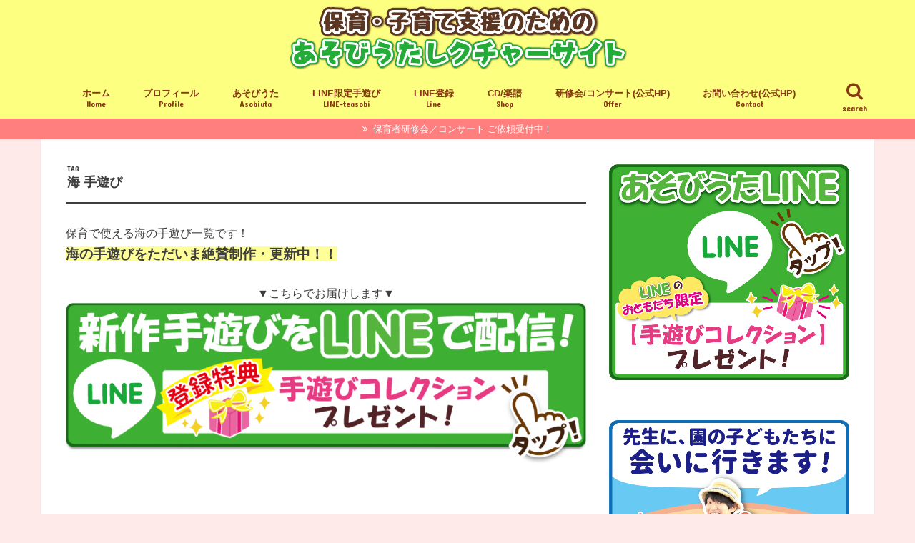

--- FILE ---
content_type: text/html; charset=UTF-8
request_url: https://bokutokimi.com/blog/tag/umi-teasobi/
body_size: 17875
content:
<!doctype html>
<!--[if lt IE 7]><html dir="ltr" lang="ja" prefix="og: https://ogp.me/ns#" class="no-js lt-ie9 lt-ie8 lt-ie7"><![endif]-->
<!--[if (IE 7)&!(IEMobile)]><html dir="ltr" lang="ja" prefix="og: https://ogp.me/ns#" class="no-js lt-ie9 lt-ie8"><![endif]-->
<!--[if (IE 8)&!(IEMobile)]><html dir="ltr" lang="ja" prefix="og: https://ogp.me/ns#" class="no-js lt-ie9"><![endif]-->
<!--[if gt IE 8]><!--> <html dir="ltr" lang="ja" prefix="og: https://ogp.me/ns#" class="no-js"><!--<![endif]-->

<head>
<meta charset="utf-8">
<meta http-equiv="X-UA-Compatible" content="IE=edge">

<meta name="HandheldFriendly" content="True">
<meta name="MobileOptimized" content="320">
<meta name="viewport" content="width=device-width, initial-scale=1"/>

<link rel="apple-touch-icon" href="https://bokutokimi.com/blog/wp-content/uploads/2019/08/9e80282a683a73875041a421705260c0.png"><link rel="icon" href="https://bokutokimi.com/blog/wp-content/uploads/2019/08/c4a7b43e28f9b254e75ee4984302fe9b.png">
<link rel="pingback" href="https://bokutokimi.com/blog/xmlrpc.php">

<!--[if IE]>
<link rel="shortcut icon" href="https://bokutokimi.com/blog/wp-content/uploads/2019/08/73f3a4ca5cb5d248def6c0c0c29b0f6d.png"><![endif]-->
<!--[if lt IE 9]>
<script src="//html5shiv.googlecode.com/svn/trunk/html5.js"></script>
<script src="//css3-mediaqueries-js.googlecode.com/svn/trunk/css3-mediaqueries.js"></script>
<![endif]-->




		<!-- All in One SEO 4.8.9 - aioseo.com -->
		<title>海 手遊び - 先生の為の手遊びレクチャーサイト【ぼくときみ。のあそびうたみーつけた！】Produced by ぼくときみ。</title>
	<meta name="description" content="保育で使える海の手遊び一覧です！海の手遊びをただいま絶賛制作・更新中！！ ▼こちらでお届けします▼" />
	<meta name="robots" content="max-image-preview:large" />
	<link rel="canonical" href="https://bokutokimi.com/blog/tag/umi-teasobi/" />
	<meta name="generator" content="All in One SEO (AIOSEO) 4.8.9" />
		<script type="application/ld+json" class="aioseo-schema">
			{"@context":"https:\/\/schema.org","@graph":[{"@type":"BreadcrumbList","@id":"https:\/\/bokutokimi.com\/blog\/tag\/umi-teasobi\/#breadcrumblist","itemListElement":[{"@type":"ListItem","@id":"https:\/\/bokutokimi.com\/blog#listItem","position":1,"name":"Home","item":"https:\/\/bokutokimi.com\/blog","nextItem":{"@type":"ListItem","@id":"https:\/\/bokutokimi.com\/blog\/tag\/umi-teasobi\/#listItem","name":"\u6d77 \u624b\u904a\u3073"}},{"@type":"ListItem","@id":"https:\/\/bokutokimi.com\/blog\/tag\/umi-teasobi\/#listItem","position":2,"name":"\u6d77 \u624b\u904a\u3073","previousItem":{"@type":"ListItem","@id":"https:\/\/bokutokimi.com\/blog#listItem","name":"Home"}}]},{"@type":"CollectionPage","@id":"https:\/\/bokutokimi.com\/blog\/tag\/umi-teasobi\/#collectionpage","url":"https:\/\/bokutokimi.com\/blog\/tag\/umi-teasobi\/","name":"\u6d77 \u624b\u904a\u3073 - \u5148\u751f\u306e\u70ba\u306e\u624b\u904a\u3073\u30ec\u30af\u30c1\u30e3\u30fc\u30b5\u30a4\u30c8\u3010\u307c\u304f\u3068\u304d\u307f\u3002\u306e\u3042\u305d\u3073\u3046\u305f\u307f\u30fc\u3064\u3051\u305f\uff01\u3011Produced by \u307c\u304f\u3068\u304d\u307f\u3002","description":"\u4fdd\u80b2\u3067\u4f7f\u3048\u308b\u6d77\u306e\u624b\u904a\u3073\u4e00\u89a7\u3067\u3059\uff01\u6d77\u306e\u624b\u904a\u3073\u3092\u305f\u3060\u3044\u307e\u7d76\u8cdb\u5236\u4f5c\u30fb\u66f4\u65b0\u4e2d\uff01\uff01 \u25bc\u3053\u3061\u3089\u3067\u304a\u5c4a\u3051\u3057\u307e\u3059\u25bc","inLanguage":"ja","isPartOf":{"@id":"https:\/\/bokutokimi.com\/blog\/#website"},"breadcrumb":{"@id":"https:\/\/bokutokimi.com\/blog\/tag\/umi-teasobi\/#breadcrumblist"}},{"@type":"Organization","@id":"https:\/\/bokutokimi.com\/blog\/#organization","name":"\u5148\u751f\u306e\u70ba\u306e\u624b\u904a\u3073\u30ec\u30af\u30c1\u30e3\u30fc\u30b5\u30a4\u30c8\u3010\u307c\u304f\u3068\u304d\u307f\u3002\u306e\u3042\u305d\u3073\u3046\u305f\u307f\u30fc\u3064\u3051\u305f\uff01\u3011Produced by \u307c\u304f\u3068\u304d\u307f\u3002","description":"\u4fdd\u80b2\u5712\u30fb\u5e7c\u7a1a\u5712\u30fb\u3053\u3069\u3082\u5712\u306e\u5148\u751f,\u5b50\u80b2\u3066\u652f\u63f4\u306e\u5148\u751f\u306e\u70ba\u306b\u5b50\u3069\u3082\u9054\u306e\u7b11\u9854\u304c\u3044\u3063\u3071\u3044\u306b\u306a\u308b\u624b\u904a\u3073\u6b4c\u3084\u30c0\u30f3\u30b9\uff01\u89aa\u5b50\u30fb\u53cb\u9054\u3068\u306e\u611b\u60c5\u3001\u53cb\u60c5\u304c\u6df1\u307e\u308b\u3075\u308c\u3042\u3044\u904a\u3073\u6b4c\u306a\u3069\u3092\u5fdc\u7528\u3084\u30a2\u30ec\u30f3\u30b8\u3092\u4ea4\u3048\u3066\u304a\u5c4a\u3051\u3057\u3066\u3044\u307e\u3059\uff01\u73fe\u5f79\u3042\u305d\u3073\u3046\u305f\u4f5c\u5bb6\u300c\u307c\u304f\u3068\u304d\u307f\u3002\u300d\u304c\u52d5\u753b\u3068\u30c6\u30ad\u30b9\u30c8\u3092\u4f7f\u3063\u3066\u697d\u3057\u304f\u30ec\u30af\u30c1\u30e3\u30fc\u266a\u6625\u590f\u79cb\u51ac\u5b63\u7bc0\u306b\u3042\u308f\u305b\u30660\u6b73\u5150,1\u6b73\u5150,2\u6b73\u5150,3\u6b73\u5150,4\u6b73\u5150,5\u6b73\u5150\u3055\u3093\u305d\u308c\u305e\u308c\u306e\u5e74\u9f62\u306b\u5408\u308f\u305b\u305f\u624b\u904a\u3073\u6b4c\u3001\u3075\u308c\u3042\u3044\u904a\u3073\u6b4c\u3092\u304a\u5c4a\u3051\u3057\u307e\u3059\uff01\u5148\u751f\u30fb\u30d1\u30d1\u30de\u30de\u306e\u300c\u904a\u3073\u300d\u3067\u4fdd\u80b2\u5712,\u5e7c\u7a1a\u5712,\u3054\u5bb6\u5ead\u304c\u3082\u3063\u3068\u3082\u30fc\u3063\u3068\u660e\u308b\u304f\u5143\u6c17\u306b\u306a\u308a\u307e\u3059\u2605\u7b11\u9854\u306f\u4e16\u754c\u4e2d\u3064\u306a\u304c\u3063\u3066\u304f\u266a","url":"https:\/\/bokutokimi.com\/blog\/"},{"@type":"WebSite","@id":"https:\/\/bokutokimi.com\/blog\/#website","url":"https:\/\/bokutokimi.com\/blog\/","name":"\u5148\u751f\u306e\u70ba\u306e\u624b\u904a\u3073\u30ec\u30af\u30c1\u30e3\u30fc\u30b5\u30a4\u30c8\u3010\u307c\u304f\u3068\u304d\u307f\u3002\u306e\u3042\u305d\u3073\u3046\u305f\u307f\u30fc\u3064\u3051\u305f\uff01\u3011Produced by \u307c\u304f\u3068\u304d\u307f\u3002","description":"\u4fdd\u80b2\u5712\u30fb\u5e7c\u7a1a\u5712\u30fb\u3053\u3069\u3082\u5712\u306e\u5148\u751f,\u5b50\u80b2\u3066\u652f\u63f4\u306e\u5148\u751f\u306e\u70ba\u306b\u5b50\u3069\u3082\u9054\u306e\u7b11\u9854\u304c\u3044\u3063\u3071\u3044\u306b\u306a\u308b\u624b\u904a\u3073\u6b4c\u3084\u30c0\u30f3\u30b9\uff01\u89aa\u5b50\u30fb\u53cb\u9054\u3068\u306e\u611b\u60c5\u3001\u53cb\u60c5\u304c\u6df1\u307e\u308b\u3075\u308c\u3042\u3044\u904a\u3073\u6b4c\u306a\u3069\u3092\u5fdc\u7528\u3084\u30a2\u30ec\u30f3\u30b8\u3092\u4ea4\u3048\u3066\u304a\u5c4a\u3051\u3057\u3066\u3044\u307e\u3059\uff01\u73fe\u5f79\u3042\u305d\u3073\u3046\u305f\u4f5c\u5bb6\u300c\u307c\u304f\u3068\u304d\u307f\u3002\u300d\u304c\u52d5\u753b\u3068\u30c6\u30ad\u30b9\u30c8\u3092\u4f7f\u3063\u3066\u697d\u3057\u304f\u30ec\u30af\u30c1\u30e3\u30fc\u266a\u6625\u590f\u79cb\u51ac\u5b63\u7bc0\u306b\u3042\u308f\u305b\u30660\u6b73\u5150,1\u6b73\u5150,2\u6b73\u5150,3\u6b73\u5150,4\u6b73\u5150,5\u6b73\u5150\u3055\u3093\u305d\u308c\u305e\u308c\u306e\u5e74\u9f62\u306b\u5408\u308f\u305b\u305f\u624b\u904a\u3073\u6b4c\u3001\u3075\u308c\u3042\u3044\u904a\u3073\u6b4c\u3092\u304a\u5c4a\u3051\u3057\u307e\u3059\uff01\u5148\u751f\u30fb\u30d1\u30d1\u30de\u30de\u306e\u300c\u904a\u3073\u300d\u3067\u4fdd\u80b2\u5712,\u5e7c\u7a1a\u5712,\u3054\u5bb6\u5ead\u304c\u3082\u3063\u3068\u3082\u30fc\u3063\u3068\u660e\u308b\u304f\u5143\u6c17\u306b\u306a\u308a\u307e\u3059\u2605\u7b11\u9854\u306f\u4e16\u754c\u4e2d\u3064\u306a\u304c\u3063\u3066\u304f\u266a","inLanguage":"ja","publisher":{"@id":"https:\/\/bokutokimi.com\/blog\/#organization"}}]}
		</script>
		<!-- All in One SEO -->

<link rel='dns-prefetch' href='//www.google.com' />
<link rel='dns-prefetch' href='//ajax.googleapis.com' />
<link rel='dns-prefetch' href='//fonts.googleapis.com' />
<link rel='dns-prefetch' href='//maxcdn.bootstrapcdn.com' />
<link rel='dns-prefetch' href='//s.w.org' />
<link rel='dns-prefetch' href='//v0.wordpress.com' />
<link rel="alternate" type="application/rss+xml" title="先生の為の手遊びレクチャーサイト【ぼくときみ。のあそびうたみーつけた！】Produced by ぼくときみ。 &raquo; フィード" href="https://bokutokimi.com/blog/feed/" />
<link rel="alternate" type="application/rss+xml" title="先生の為の手遊びレクチャーサイト【ぼくときみ。のあそびうたみーつけた！】Produced by ぼくときみ。 &raquo; コメントフィード" href="https://bokutokimi.com/blog/comments/feed/" />
<link rel="alternate" type="application/rss+xml" title="先生の為の手遊びレクチャーサイト【ぼくときみ。のあそびうたみーつけた！】Produced by ぼくときみ。 &raquo; 海 手遊び タグのフィード" href="https://bokutokimi.com/blog/tag/umi-teasobi/feed/" />
		<script type="text/javascript">
			window._wpemojiSettings = {"baseUrl":"https:\/\/s.w.org\/images\/core\/emoji\/13.0.1\/72x72\/","ext":".png","svgUrl":"https:\/\/s.w.org\/images\/core\/emoji\/13.0.1\/svg\/","svgExt":".svg","source":{"concatemoji":"https:\/\/bokutokimi.com\/blog\/wp-includes\/js\/wp-emoji-release.min.js"}};
			!function(e,a,t){var n,r,o,i=a.createElement("canvas"),p=i.getContext&&i.getContext("2d");function s(e,t){var a=String.fromCharCode;p.clearRect(0,0,i.width,i.height),p.fillText(a.apply(this,e),0,0);e=i.toDataURL();return p.clearRect(0,0,i.width,i.height),p.fillText(a.apply(this,t),0,0),e===i.toDataURL()}function c(e){var t=a.createElement("script");t.src=e,t.defer=t.type="text/javascript",a.getElementsByTagName("head")[0].appendChild(t)}for(o=Array("flag","emoji"),t.supports={everything:!0,everythingExceptFlag:!0},r=0;r<o.length;r++)t.supports[o[r]]=function(e){if(!p||!p.fillText)return!1;switch(p.textBaseline="top",p.font="600 32px Arial",e){case"flag":return s([127987,65039,8205,9895,65039],[127987,65039,8203,9895,65039])?!1:!s([55356,56826,55356,56819],[55356,56826,8203,55356,56819])&&!s([55356,57332,56128,56423,56128,56418,56128,56421,56128,56430,56128,56423,56128,56447],[55356,57332,8203,56128,56423,8203,56128,56418,8203,56128,56421,8203,56128,56430,8203,56128,56423,8203,56128,56447]);case"emoji":return!s([55357,56424,8205,55356,57212],[55357,56424,8203,55356,57212])}return!1}(o[r]),t.supports.everything=t.supports.everything&&t.supports[o[r]],"flag"!==o[r]&&(t.supports.everythingExceptFlag=t.supports.everythingExceptFlag&&t.supports[o[r]]);t.supports.everythingExceptFlag=t.supports.everythingExceptFlag&&!t.supports.flag,t.DOMReady=!1,t.readyCallback=function(){t.DOMReady=!0},t.supports.everything||(n=function(){t.readyCallback()},a.addEventListener?(a.addEventListener("DOMContentLoaded",n,!1),e.addEventListener("load",n,!1)):(e.attachEvent("onload",n),a.attachEvent("onreadystatechange",function(){"complete"===a.readyState&&t.readyCallback()})),(n=t.source||{}).concatemoji?c(n.concatemoji):n.wpemoji&&n.twemoji&&(c(n.twemoji),c(n.wpemoji)))}(window,document,window._wpemojiSettings);
		</script>
		<style type="text/css">
img.wp-smiley,
img.emoji {
	display: inline !important;
	border: none !important;
	box-shadow: none !important;
	height: 1em !important;
	width: 1em !important;
	margin: 0 .07em !important;
	vertical-align: -0.1em !important;
	background: none !important;
	padding: 0 !important;
}
</style>
	<link rel='stylesheet' id='wp-block-library-css'  href='https://bokutokimi.com/blog/wp-includes/css/dist/block-library/style.min.css' type='text/css' media='all' />
<style id='wp-block-library-inline-css' type='text/css'>
.has-text-align-justify{text-align:justify;}
</style>
<link rel='stylesheet' id='collapseomatic-css-css'  href='https://bokutokimi.com/blog/wp-content/plugins/jquery-collapse-o-matic/light_style.css' type='text/css' media='all' />
<link rel='stylesheet' id='sb-type-std-css'  href='https://bokutokimi.com/blog/wp-content/plugins/speech-bubble/css/sb-type-std.css' type='text/css' media='all' />
<link rel='stylesheet' id='sb-type-fb-css'  href='https://bokutokimi.com/blog/wp-content/plugins/speech-bubble/css/sb-type-fb.css' type='text/css' media='all' />
<link rel='stylesheet' id='sb-type-fb-flat-css'  href='https://bokutokimi.com/blog/wp-content/plugins/speech-bubble/css/sb-type-fb-flat.css' type='text/css' media='all' />
<link rel='stylesheet' id='sb-type-ln-css'  href='https://bokutokimi.com/blog/wp-content/plugins/speech-bubble/css/sb-type-ln.css' type='text/css' media='all' />
<link rel='stylesheet' id='sb-type-ln-flat-css'  href='https://bokutokimi.com/blog/wp-content/plugins/speech-bubble/css/sb-type-ln-flat.css' type='text/css' media='all' />
<link rel='stylesheet' id='sb-type-pink-css'  href='https://bokutokimi.com/blog/wp-content/plugins/speech-bubble/css/sb-type-pink.css' type='text/css' media='all' />
<link rel='stylesheet' id='sb-type-rtail-css'  href='https://bokutokimi.com/blog/wp-content/plugins/speech-bubble/css/sb-type-rtail.css' type='text/css' media='all' />
<link rel='stylesheet' id='sb-type-drop-css'  href='https://bokutokimi.com/blog/wp-content/plugins/speech-bubble/css/sb-type-drop.css' type='text/css' media='all' />
<link rel='stylesheet' id='sb-type-think-css'  href='https://bokutokimi.com/blog/wp-content/plugins/speech-bubble/css/sb-type-think.css' type='text/css' media='all' />
<link rel='stylesheet' id='sb-no-br-css'  href='https://bokutokimi.com/blog/wp-content/plugins/speech-bubble/css/sb-no-br.css' type='text/css' media='all' />
<link rel='stylesheet' id='style-css'  href='https://bokutokimi.com/blog/wp-content/themes/jstork/style.css' type='text/css' media='all' />
<link rel='stylesheet' id='child-style-css'  href='https://bokutokimi.com/blog/wp-content/themes/jstork_custom/style.css' type='text/css' media='all' />
<link rel='stylesheet' id='slick-css'  href='https://bokutokimi.com/blog/wp-content/themes/jstork/library/css/slick.css' type='text/css' media='all' />
<link rel='stylesheet' id='shortcode-css'  href='https://bokutokimi.com/blog/wp-content/themes/jstork/library/css/shortcode.css' type='text/css' media='all' />
<link rel='stylesheet' id='gf_Concert-css'  href='//fonts.googleapis.com/css?family=Concert+One' type='text/css' media='all' />
<link rel='stylesheet' id='gf_Lato-css'  href='//fonts.googleapis.com/css?family=Lato' type='text/css' media='all' />
<link rel='stylesheet' id='fontawesome-css'  href='//maxcdn.bootstrapcdn.com/font-awesome/4.6.0/css/font-awesome.min.css' type='text/css' media='all' />
<link rel='stylesheet' id='remodal-css'  href='https://bokutokimi.com/blog/wp-content/themes/jstork/library/css/remodal.css' type='text/css' media='all' />
<link rel='stylesheet' id='animate-css'  href='https://bokutokimi.com/blog/wp-content/themes/jstork/library/css/animate.min.css' type='text/css' media='all' />
<link rel='stylesheet' id='jetpack_css-css'  href='https://bokutokimi.com/blog/wp-content/plugins/jetpack/css/jetpack.css' type='text/css' media='all' />
<script type='text/javascript' src='//ajax.googleapis.com/ajax/libs/jquery/1.12.4/jquery.min.js' id='jquery-js'></script>
<link rel="https://api.w.org/" href="https://bokutokimi.com/blog/wp-json/" /><link rel="alternate" type="application/json" href="https://bokutokimi.com/blog/wp-json/wp/v2/tags/118" /><link rel="EditURI" type="application/rsd+xml" title="RSD" href="https://bokutokimi.com/blog/xmlrpc.php?rsd" />
<link rel="wlwmanifest" type="application/wlwmanifest+xml" href="https://bokutokimi.com/blog/wp-includes/wlwmanifest.xml" /> 

<script id="wpcp_disable_selection" type="text/javascript">
//<![CDATA[
var image_save_msg='You Can Not Save images!';
	var no_menu_msg='Context Menu disabled!';
	var smessage = "Content is protected !!";

function disableEnterKey(e)
{
	if (e.ctrlKey){
     var key;
     if(window.event)
          key = window.event.keyCode;     //IE
     else
          key = e.which;     //firefox (97)
    //if (key != 17) alert(key);
     if (key == 97 || key == 65 || key == 67 || key == 99 || key == 88 || key == 120 || key == 26 || key == 85  || key == 86 || key == 83 || key == 43)
     {
          show_wpcp_message('You are not allowed to copy content or view source');
          return false;
     }else
     	return true;
     }
}

function disable_copy(e)
{	
	var elemtype = e.target.nodeName;
	var isSafari = /Safari/.test(navigator.userAgent) && /Apple Computer/.test(navigator.vendor);
	elemtype = elemtype.toUpperCase();
	var checker_IMG = '';
	if (elemtype == "IMG" && checker_IMG == 'checked' && e.detail >= 2) {show_wpcp_message(alertMsg_IMG);return false;}
	if (elemtype != "TEXT" && elemtype != "TEXTAREA" && elemtype != "INPUT" && elemtype != "PASSWORD" && elemtype != "SELECT" && elemtype != "OPTION" && elemtype != "EMBED")
	{
		if (smessage !== "" && e.detail == 2)
			show_wpcp_message(smessage);
		
		if (isSafari)
			return true;
		else
			return false;
	}	
}
function disable_copy_ie()
{
	var elemtype = window.event.srcElement.nodeName;
	elemtype = elemtype.toUpperCase();
	if (elemtype == "IMG") {show_wpcp_message(alertMsg_IMG);return false;}
	if (elemtype != "TEXT" && elemtype != "TEXTAREA" && elemtype != "INPUT" && elemtype != "PASSWORD" && elemtype != "SELECT" && elemtype != "OPTION" && elemtype != "EMBED")
	{
		//alert(navigator.userAgent.indexOf('MSIE'));
			//if (smessage !== "") show_wpcp_message(smessage);
		return false;
	}
}	
function reEnable()
{
	return true;
}
document.onkeydown = disableEnterKey;
document.onselectstart = disable_copy_ie;
if(navigator.userAgent.indexOf('MSIE')==-1)
{
	document.onmousedown = disable_copy;
	document.onclick = reEnable;
}
function disableSelection(target)
{
    //For IE This code will work
    if (typeof target.onselectstart!="undefined")
    target.onselectstart = disable_copy_ie;
    
    //For Firefox This code will work
    else if (typeof target.style.MozUserSelect!="undefined")
    {target.style.MozUserSelect="none";}
    
    //All other  (ie: Opera) This code will work
    else
    target.onmousedown=function(){return false}
    target.style.cursor = "default";
}
//Calling the JS function directly just after body load
window.onload = function(){disableSelection(document.body);};
//]]>
</script>
	<script id="wpcp_disable_Right_Click" type="text/javascript">
	//<![CDATA[
	document.ondragstart = function() { return false;}
	/* ^^^^^^^^^^^^^^^^^^^^^^^^^^^^^^^^^^^^^^^^^^^^^^^^^^^^^^^^^^^^^^
	Disable context menu on images by GreenLava Version 1.0
	^^^^^^^^^^^^^^^^^^^^^^^^^^^^^^^^^^^^^^^^^^^^^^^^^^^^^^^^^^^^^^ */
	    function nocontext(e) {
	       return false;
	    }
	    document.oncontextmenu = nocontext;
	//]]>
	</script>
<style>
.unselectable
{
-moz-user-select:none;
-webkit-user-select:none;
cursor: default;
}
html
{
-webkit-touch-callout: none;
-webkit-user-select: none;
-khtml-user-select: none;
-moz-user-select: none;
-ms-user-select: none;
user-select: none;
-webkit-tap-highlight-color: rgba(0,0,0,0);
}
</style>
<script id="wpcp_css_disable_selection" type="text/javascript">
var e = document.getElementsByTagName('body')[0];
if(e)
{
	e.setAttribute('unselectable',on);
}
</script>
<style type='text/css'>img#wpstats{display:none}</style>
		<style type="text/css">
body{color: #3E3E3E;}
a,#breadcrumb li a i{color: #3a6fff;}
a:hover{color: #e69b9b;}
.article-footer .post-categories li a,.article-footer .tags a{  background: #3a6fff;  border:1px solid #3a6fff;}
.article-footer .tags a{color:#3a6fff; background: none;}
.article-footer .post-categories li a:hover,.article-footer .tags a:hover{ background:#e69b9b;  border-color:#e69b9b;}
input[type="text"],input[type="password"],input[type="datetime"],input[type="datetime-local"],input[type="date"],input[type="month"],input[type="time"],input[type="week"],input[type="number"],input[type="email"],input[type="url"],input[type="search"],input[type="tel"],input[type="color"],select,textarea,.field { background-color: #ffffff;}
/*ヘッダー*/
.header{color: #bababa;}
.header.bg,.header #inner-header,.menu-sp{background: #fcff7f;}
#logo a{color: #eeee22;}
#g_nav .nav li a,.nav_btn,.menu-sp a,.menu-sp a,.menu-sp > ul:after{color: #873811;}
#logo a:hover,#g_nav .nav li a:hover,.nav_btn:hover{color:#eeeeee;}
@media only screen and (min-width: 768px) {
.nav > li > a:after{background: #eeeeee;}
.nav ul {background: #b5e2ff;}
#g_nav .nav li ul.sub-menu li a{color: #3b26ff;}
}
@media only screen and (max-width: 1165px) {
.site_description{
background: #fcff7f;
color: #bababa;
}
}
/*メインエリア*/
#inner-content,#breadcrumb{background: #ffffff}
.top-post-list .post-list:before{background: #3a6fff;}
.widget li a:after{color: #3a6fff;}
/* 投稿ページ見出し */
.entry-content h2,.widgettitle{background: #ff9191; color: #ffffff;}
.entry-content h3{border-color: #ff9191;}
.h_boader .entry-content h2{border-color: #ff9191; color: #3E3E3E;}
.h_balloon .entry-content h2:after{border-top-color: #ff9191;}
/* リスト要素 */
.entry-content ul li:before{ background: #ff9191;}
.entry-content ol li:before{ background: #ff9191;}
/* カテゴリーラベル */
.post-list-card .post-list .eyecatch .cat-name,.top-post-list .post-list .eyecatch .cat-name,.byline .cat-name,.single .authorbox .author-newpost li .cat-name,.related-box li .cat-name,.carouselwrap .cat-name,.eyecatch .cat-name{background: #fffb21; color:  #873811;}
/* ランキングバッジ */
ul.wpp-list li a:before{background: #ff9191; color: #ffffff;}
/* アーカイブのボタン */
.readmore a{border:1px solid #3a6fff;color:#3a6fff;}
.readmore a:hover{background:#3a6fff;color:#fff;}
/* ボタンの色 */
.btn-wrap a{background: #3a6fff;border: 1px solid #3a6fff;}
.btn-wrap a:hover{background: #e69b9b;border-color: #e69b9b;}
.btn-wrap.simple a{border:1px solid #3a6fff;color:#3a6fff;}
.btn-wrap.simple a:hover{background:#3a6fff;}
/* コメント */
.blue-btn, .comment-reply-link, #submit { background-color: #3a6fff; }
.blue-btn:hover, .comment-reply-link:hover, #submit:hover, .blue-btn:focus, .comment-reply-link:focus, #submit:focus {background-color: #e69b9b; }
/* サイドバー */
#sidebar1{color: #444444;}
.widget a{text-decoration:none; color:#666666;}
.widget a:hover{color:#999999;}
/*フッター*/
#footer-top.bg,#footer-top .inner,.cta-inner{background-color: #b5e2ff; color: #682e2e;}
.footer a,#footer-top a{color: #3b26ff;}
#footer-top .widgettitle{color: #682e2e;}
.footer.bg,.footer .inner {background-color: #b5e2ff;color: #682e2e;}
.footer-links li a:before{ color: #fcff7f;}
/* ページネーション */
.pagination a, .pagination span,.page-links a{border-color: #3a6fff; color: #3a6fff;}
.pagination .current,.pagination .current:hover,.page-links ul > li > span{background-color: #3a6fff; border-color: #3a6fff;}
.pagination a:hover, .pagination a:focus,.page-links a:hover, .page-links a:focus{background-color: #3a6fff; color: #fff;}
</style>
<style type="text/css" id="custom-background-css">
body.custom-background { background-color: #ffeaea; }
</style>
	<link rel="icon" href="https://bokutokimi.com/blog/wp-content/uploads/2019/08/cropped-a1f8f7fccef88ec4e78995e5676c79e8-32x32.png" sizes="32x32" />
<link rel="icon" href="https://bokutokimi.com/blog/wp-content/uploads/2019/08/cropped-a1f8f7fccef88ec4e78995e5676c79e8-192x192.png" sizes="192x192" />
<link rel="apple-touch-icon" href="https://bokutokimi.com/blog/wp-content/uploads/2019/08/cropped-a1f8f7fccef88ec4e78995e5676c79e8-180x180.png" />
<meta name="msapplication-TileImage" content="https://bokutokimi.com/blog/wp-content/uploads/2019/08/cropped-a1f8f7fccef88ec4e78995e5676c79e8-270x270.png" />
			<style type="text/css" id="wp-custom-css">
				.page .entry-title {
display: none;
}

/* リンクカード　ラベル文字を変える */
.related_article .ttl:before{
    content:'Check' !important;
}

/* リンクカード　ラベル色を変える */
.related_article .ttl:before{
    background: #78BBE6 !important;
}


@media only screen and (min-width: 900px) {
.lp-wrap #main .article {
    width: 800px;
    margin-left: auto;
    margin-right: auto;
}
}


span.cat-name.cat-id-14 {
 background:#fffb21 !important;/*背景色*/
 color: #873811 !important;/*文字色*/
}

span.cat-name.cat-id-62 {
 background:#ffd8d8 !important;/*背景色*/
 color: #873811 !important;/*文字色*/
}

span.cat-name.cat-id-35 {
 background:#ffffff !important;/*背景色*/
 color: #873811 !important;/*文字色*/
}

span.cat-name.cat-id-245 {
 background:#7575ff !important;/*背景色*/
 color: #ffffff !important;/*文字色*/
}



.page-id-6070 #main {
    padding-top: 0;
}


/* おしらせの色を変える */
#container .header-info a{
background: #ff7f7f;
}


/* コレクションLP毎のh2タグ色替え */
.page-id-11279 h2 {
background: #54c3f1;
	
}

.page-id-11454 h2 {
background: #ffe600;
	color: #ffffff;
}


			</style>
		</head>

<body class="archive tag tag-umi-teasobi tag-118 custom-background unselectable">
<div id="container" class="h_default  date_off">

<header class="header animated fadeIn bg headercenter" role="banner">
<div id="inner-header" class="wrap cf">
<div id="logo" class="gf fs_l">
<p class="h1 img"><a href="https://bokutokimi.com/blog"><img src="https://bokutokimi.com/blog/wp-content/uploads/2019/08/56512b8ea81a383a6c12931b6ec984ed.png" alt="先生の為の手遊びレクチャーサイト【ぼくときみ。のあそびうたみーつけた！】Produced by ぼくときみ。"></a></p>
</div>

<nav id="g_nav" role="navigation">
<a href="#searchbox" data-remodal-target="searchbox" class="nav_btn search_btn"><span class="text gf">search</span></a>

<ul id="menu-pc%e3%83%a1%e3%83%8b%e3%83%a5%e3%83%bc" class="nav top-nav cf"><li id="menu-item-9141" class="menu-item menu-item-type-custom menu-item-object-custom menu-item-home menu-item-9141"><a href="https://bokutokimi.com/blog">ホーム<span class="gf">Home</span></a></li>
<li id="menu-item-1223" class="menu-item menu-item-type-post_type menu-item-object-post menu-item-1223"><a href="https://bokutokimi.com/blog/about/">プロフィール<span class="gf">Profile</span></a></li>
<li id="menu-item-958" class="menu-item menu-item-type-taxonomy menu-item-object-post_tag menu-item-has-children menu-item-958"><a href="https://bokutokimi.com/blog/tag/asobiuta/">あそびうた<span class="gf">Asobiuta</span></a>
<ul class="sub-menu">
	<li id="menu-item-1065" class="menu-item menu-item-type-taxonomy menu-item-object-post_tag menu-item-1065"><a href="https://bokutokimi.com/blog/tag/asobiuta/">あそびうたリスト<span class="gf"></span></a></li>
	<li id="menu-item-10272" class="menu-item menu-item-type-taxonomy menu-item-object-post_tag menu-item-10272"><a href="https://bokutokimi.com/blog/tag/sotsuensongu/">卒園ソング<span class="gf"></span></a></li>
	<li id="menu-item-998" class="menu-item menu-item-type-post_type menu-item-object-page menu-item-998"><a href="https://bokutokimi.com/blog/line-limited-page/">LINE限定手遊び<span class="gf"></span></a></li>
	<li id="menu-item-8465" class="menu-item menu-item-type-custom menu-item-object-custom menu-item-8465"><a href="https://bokutokimi.stores.jp/">楽譜／ＣＤ(ショップ)<span class="gf"></span></a></li>
	<li id="menu-item-8746" class="menu-item menu-item-type-custom menu-item-object-custom menu-item-8746"><a target="_blank" rel="noopener" href="https://bokutokimi.com/copyright/">全楽曲の著作権・ご利用方法<span class="gf"></span></a></li>
</ul>
</li>
<li id="menu-item-1000" class="menu-item menu-item-type-post_type menu-item-object-page menu-item-1000"><a href="https://bokutokimi.com/blog/line-limited-page/">LINE限定手遊び<span class="gf">LINE-teasobi</span></a></li>
<li id="menu-item-999" class="menu-item menu-item-type-post_type menu-item-object-page menu-item-999"><a href="https://bokutokimi.com/blog/official-line/">LINE登録<span class="gf">Line</span></a></li>
<li id="menu-item-9136" class="menu-item menu-item-type-custom menu-item-object-custom menu-item-9136"><a href="https://bokutokimi.stores.jp/">CD/楽譜<span class="gf">Shop</span></a></li>
<li id="menu-item-996" class="menu-item menu-item-type-custom menu-item-object-custom menu-item-996"><a href="https://bokutokimi.com/offer/">研修会/コンサート(公式HP)<span class="gf">Offer</span></a></li>
<li id="menu-item-9127" class="menu-item menu-item-type-custom menu-item-object-custom menu-item-9127"><a href="https://bokutokimi.com/contact/">お問い合わせ(公式HP)<span class="gf">Contact</span></a></li>
</ul></nav>

<a href="#spnavi" data-remodal-target="spnavi" class="nav_btn"><span class="text gf">menu</span></a>


</div>
</header>

<div class="remodal" data-remodal-id="spnavi" data-remodal-options="hashTracking:false">
<button data-remodal-action="close" class="remodal-close"><span class="text gf">CLOSE</span></button>
<div id="text-7" class="widget widget_text">			<div class="textwidget"><div class="sb-type-pink">
	<div class="sb-subtype-a">
		<div class="sb-speaker">
			<div class="sb-icon">
				<img src="https://bokutokimi.com/blog/wp-content/plugins/speech-bubble/img/sho2-i.jpg" class="sb-icon">
			</div>
			<div class="sb-name">しょうおにいさん</div>
		</div>
		<div class="sb-content">
			<div class="sb-speech-bubble">このサイトにある遊び歌は全て僕たちの新作です！<br>どんどん新作を作ってサイトに追加していきますね♪<br><br><span style="font-size: 14pt;"><a href="https://bokutokimi.com/blog/official-line/"><span style="text-decoration: underline; color: #0000ff;"><strong>LINE登録</strong></span></a></span>で限定手遊びプレゼント★</div>
		</div>
	</div>
</div>
<br>
<a href="https://bokutokimi.com/offer/"><img class="wp-image-11926 size-full aligncenter" src="https://bokutokimi.com/blog/wp-content/uploads/2017/05/58ea76bc87871ae8e6ca3f37a16344b9.png" alt="ぼくときみ。保育士研修会・コンサート ご依頼受付中！" width="1000" height="308" /></a></div>
		</div><div id="nav_menu-7" class="widget widget_nav_menu"><div class="menu-%e3%83%8f%e3%83%b3%e3%83%90%e3%83%bc%e3%82%ac%e3%83%bc%e4%b8%8a%e9%83%a8%e3%83%a1%e3%83%8b%e3%83%a5%e3%83%bc-container"><ul id="menu-%e3%83%8f%e3%83%b3%e3%83%90%e3%83%bc%e3%82%ac%e3%83%bc%e4%b8%8a%e9%83%a8%e3%83%a1%e3%83%8b%e3%83%a5%e3%83%bc" class="menu"><li id="menu-item-1080" class="menu-item menu-item-type-custom menu-item-object-custom menu-item-home menu-item-1080"><a href="https://bokutokimi.com/blog/">ホーム<span class="gf"></span></a></li>
<li id="menu-item-1224" class="menu-item menu-item-type-post_type menu-item-object-post menu-item-1224"><a href="https://bokutokimi.com/blog/about/">プロフィール<span class="gf"></span></a></li>
<li id="menu-item-8747" class="menu-item menu-item-type-custom menu-item-object-custom menu-item-8747"><a target="_blank" rel="noopener" href="https://bokutokimi.com/copyright/">全楽曲の著作権・ご利用方法<span class="gf"></span></a></li>
</ul></div></div><div id="nav_menu-14" class="widget widget_nav_menu"><h4 class="widgettitle"><span>あそびうたメニュー</span></h4><div class="menu-%e3%81%82%e3%81%9d%e3%81%b3%e3%81%86%e3%81%9f%e3%83%a1%e3%83%8b%e3%83%a5%e3%83%bc-container"><ul id="menu-%e3%81%82%e3%81%9d%e3%81%b3%e3%81%86%e3%81%9f%e3%83%a1%e3%83%8b%e3%83%a5%e3%83%bc" class="menu"><li id="menu-item-982" class="menu-item menu-item-type-taxonomy menu-item-object-post_tag menu-item-982"><a href="https://bokutokimi.com/blog/tag/asobiuta/">あそびうたリスト<span class="gf"></span></a></li>
<li id="menu-item-10273" class="menu-item menu-item-type-taxonomy menu-item-object-post_tag menu-item-10273"><a href="https://bokutokimi.com/blog/tag/sotsuensongu/">卒園ソング<span class="gf"></span></a></li>
<li id="menu-item-726" class="menu-item menu-item-type-post_type menu-item-object-page menu-item-726"><a href="https://bokutokimi.com/blog/line-limited-page/">LINE限定手遊び<span class="gf"></span></a></li>
<li id="menu-item-9159" class="menu-item menu-item-type-post_type menu-item-object-page menu-item-9159"><a href="https://bokutokimi.com/blog/official-line/">LINE登録<span class="gf"></span></a></li>
<li id="menu-item-7547" class="menu-item menu-item-type-custom menu-item-object-custom menu-item-7547"><a href="https://bokutokimi.stores.jp/">楽譜／ＣＤ(ショップ)<span class="gf"></span></a></li>
</ul></div></div><div id="text-29" class="widget widget_text"><h4 class="widgettitle"><span>先生のLINEと連動します★</span></h4>			<div class="textwidget"><p><div class="sb-type-pink">
	<div class="sb-subtype-a">
		<div class="sb-speaker">
			<div class="sb-icon">
				<img src="https://bokutokimi.com/blog/wp-content/plugins/speech-bubble/img/kei2-i.jpg" class="sb-icon">
			</div>
			<div class="sb-name">けいちゃん</div>
		</div>
		<div class="sb-content">
			<div class="sb-speech-bubble">このサイトは無料アプリ「LINE」と連動！<br />
おともだち登録で５倍遊びが充実します♪</p>
<p>▼詳細は下記をタップ▼</div>
		</div>
	</div>
</div><br />
<a href="https://bokutokimi.com/blog/official-line/"><img loading="lazy" class="size-large wp-image-2956 aligncenter" src="https://bokutokimi.com/blog/wp-content/uploads/2017/04/e513387a7fe9a51a99369f7928264b64-1-1024x320.png" alt="" width="728" height="228" srcset="https://bokutokimi.com/blog/wp-content/uploads/2017/04/e513387a7fe9a51a99369f7928264b64-1-1024x320.png 1024w, https://bokutokimi.com/blog/wp-content/uploads/2017/04/e513387a7fe9a51a99369f7928264b64-1-300x94.png 300w, https://bokutokimi.com/blog/wp-content/uploads/2017/04/e513387a7fe9a51a99369f7928264b64-1-768x240.png 768w, https://bokutokimi.com/blog/wp-content/uploads/2017/04/e513387a7fe9a51a99369f7928264b64-1.png 1070w" sizes="(max-width: 728px) 100vw, 728px" /></a></p>
</div>
		</div><div id="text-30" class="widget widget_text"><h4 class="widgettitle"><span>先生に、園の子どもたちに会いに行きます！</span></h4>			<div class="textwidget"><p><div class="sb-type-pink">
	<div class="sb-subtype-a">
		<div class="sb-speaker">
			<div class="sb-icon">
				<img src="https://bokutokimi.com/blog/wp-content/plugins/speech-bubble/img/sho&amp;kero&amp;robo-i.jpg" class="sb-icon">
			</div>
			<div class="sb-name"></div>
		</div>
		<div class="sb-content">
			<div class="sb-speech-bubble">保育研修会、園児さんコンサート、親子コンサート！全国各地にお伺いします★</p>
<p>▼詳細は下記をタップ▼</div>
		</div>
	</div>
</div><br />
<a href="https://bokutokimi.com/offer/"><img loading="lazy" class="alignnone wp-image-9067 size-full" src="https://bokutokimi.com/blog/wp-content/uploads/2024/03/1dd83191bfd88fd5686fb5f589d7c52c.png" alt="" width="1070" height="334" /></a></p>
</div>
		</div><div id="nav_menu-8" class="widget widget_nav_menu"><h4 class="widgettitle"><span>その他メニュー</span></h4><div class="menu-%e3%82%b5%e3%82%a4%e3%83%88%e6%a6%82%e8%a6%81-%e6%83%b3%e3%81%84-%e5%85%ac%e6%bc%94%e3%82%92%e6%8a%9c%e3%81%84%e3%81%9f%e3%83%a1%e3%83%8b%e3%83%a5%e3%83%bc-container"><ul id="menu-%e3%82%b5%e3%82%a4%e3%83%88%e6%a6%82%e8%a6%81-%e6%83%b3%e3%81%84-%e5%85%ac%e6%bc%94%e3%82%92%e6%8a%9c%e3%81%84%e3%81%9f%e3%83%a1%e3%83%8b%e3%83%a5%e3%83%bc" class="menu"><li id="menu-item-9192" class="menu-item menu-item-type-custom menu-item-object-custom menu-item-9192"><a href="https://bokutokimi.com/">ぼくときみ。公式ホームページ<span class="gf"></span></a></li>
<li id="menu-item-1104" class="menu-item menu-item-type-custom menu-item-object-custom menu-item-1104"><a target="_blank" rel="noopener" href="https://bokutokimi.stores.jp/">ぼくときみ。公式ネットショップ<span class="gf"></span></a></li>
<li id="menu-item-8744" class="menu-item menu-item-type-custom menu-item-object-custom menu-item-8744"><a target="_blank" rel="noopener" href="https://bokutokimi.com/copyright/">ぼくときみ。著作権管理サイト<span class="gf"></span></a></li>
<li id="menu-item-9132" class="menu-item menu-item-type-custom menu-item-object-custom menu-item-9132"><a href="https://bokutokimi.com/contact/">お問い合わせ(公式HP)<span class="gf"></span></a></li>
</ul></div></div><div id="tag_cloud-4" class="widget widget_tag_cloud"><h4 class="widgettitle"><span>検索ワード</span></h4><div class="tagcloud"><a href="https://bokutokimi.com/blog/tag/1gatsu-teasobi/" class="tag-cloud-link tag-link-48 tag-link-position-1" style="font-size: 14.086956521739pt;" aria-label="1月 手遊び (19個の項目)">1月 手遊び</a>
<a href="https://bokutokimi.com/blog/tag/1saiji-teasobi/" class="tag-cloud-link tag-link-36 tag-link-position-2" style="font-size: 19.666666666667pt;" aria-label="1歳児 手遊び (69個の項目)">1歳児 手遊び</a>
<a href="https://bokutokimi.com/blog/tag/2gatsu-teasobi/" class="tag-cloud-link tag-link-49 tag-link-position-3" style="font-size: 14.086956521739pt;" aria-label="2月 手遊び (19個の項目)">2月 手遊び</a>
<a href="https://bokutokimi.com/blog/tag/2saiji-teasobi/" class="tag-cloud-link tag-link-37 tag-link-position-4" style="font-size: 21.492753623188pt;" aria-label="2歳児 手遊び (107個の項目)">2歳児 手遊び</a>
<a href="https://bokutokimi.com/blog/tag/3gatsu-teasobi/" class="tag-cloud-link tag-link-47 tag-link-position-5" style="font-size: 15.608695652174pt;" aria-label="3月 手遊び (27個の項目)">3月 手遊び</a>
<a href="https://bokutokimi.com/blog/tag/3saiji-teasobi/" class="tag-cloud-link tag-link-38 tag-link-position-6" style="font-size: 21.898550724638pt;" aria-label="3歳児 手遊び (117個の項目)">3歳児 手遊び</a>
<a href="https://bokutokimi.com/blog/tag/4gatsu-teasobi/" class="tag-cloud-link tag-link-50 tag-link-position-7" style="font-size: 15.913043478261pt;" aria-label="4月 手遊び (29個の項目)">4月 手遊び</a>
<a href="https://bokutokimi.com/blog/tag/4saiji-teasobi/" class="tag-cloud-link tag-link-39 tag-link-position-8" style="font-size: 21.898550724638pt;" aria-label="4歳児 手遊び (117個の項目)">4歳児 手遊び</a>
<a href="https://bokutokimi.com/blog/tag/5gatsu-teasobi/" class="tag-cloud-link tag-link-51 tag-link-position-9" style="font-size: 16.217391304348pt;" aria-label="5月 手遊び (31個の項目)">5月 手遊び</a>
<a href="https://bokutokimi.com/blog/tag/5saiji-teasobi/" class="tag-cloud-link tag-link-40 tag-link-position-10" style="font-size: 21.898550724638pt;" aria-label="5歳児 手遊び (117個の項目)">5歳児 手遊び</a>
<a href="https://bokutokimi.com/blog/tag/6gatsu-teasobi/" class="tag-cloud-link tag-link-52 tag-link-position-11" style="font-size: 14.289855072464pt;" aria-label="6月 手遊び (20個の項目)">6月 手遊び</a>
<a href="https://bokutokimi.com/blog/tag/7gatsu-teasobi/" class="tag-cloud-link tag-link-53 tag-link-position-12" style="font-size: 16.420289855072pt;" aria-label="7月 手遊び (33個の項目)">7月 手遊び</a>
<a href="https://bokutokimi.com/blog/tag/8gatsu-teasobi/" class="tag-cloud-link tag-link-54 tag-link-position-13" style="font-size: 14.695652173913pt;" aria-label="8月 手遊び (22個の項目)">8月 手遊び</a>
<a href="https://bokutokimi.com/blog/tag/9gatsu-teasobi/" class="tag-cloud-link tag-link-55 tag-link-position-14" style="font-size: 16.31884057971pt;" aria-label="9月 手遊び (32個の項目)">9月 手遊び</a>
<a href="https://bokutokimi.com/blog/tag/10gatsu-teasobi/" class="tag-cloud-link tag-link-56 tag-link-position-15" style="font-size: 16.014492753623pt;" aria-label="10月 手遊び (30個の項目)">10月 手遊び</a>
<a href="https://bokutokimi.com/blog/tag/11gatsu-teasobi/" class="tag-cloud-link tag-link-57 tag-link-position-16" style="font-size: 15.608695652174pt;" aria-label="11月 手遊び (27個の項目)">11月 手遊び</a>
<a href="https://bokutokimi.com/blog/tag/12gatsu-teasobi/" class="tag-cloud-link tag-link-58 tag-link-position-17" style="font-size: 14.898550724638pt;" aria-label="12月 手遊び (23個の項目)">12月 手遊び</a>
<a href="https://bokutokimi.com/blog/tag/usagi-teasobi/" class="tag-cloud-link tag-link-171 tag-link-position-18" style="font-size: 10.028985507246pt;" aria-label="うさぎ 手遊び (7個の項目)">うさぎ 手遊び</a>
<a href="https://bokutokimi.com/blog/tag/omochitsuki-teasobi/" class="tag-cloud-link tag-link-108 tag-link-position-19" style="font-size: 8.8115942028986pt;" aria-label="おもちつき 手遊び (5個の項目)">おもちつき 手遊び</a>
<a href="https://bokutokimi.com/blog/tag/omochi-teasobi/" class="tag-cloud-link tag-link-104 tag-link-position-20" style="font-size: 8.8115942028986pt;" aria-label="おもち 手遊び (5個の項目)">おもち 手遊び</a>
<a href="https://bokutokimi.com/blog/tag/oshogatsu-teasobi/" class="tag-cloud-link tag-link-80 tag-link-position-21" style="font-size: 12.869565217391pt;" aria-label="お正月 手遊び (14個の項目)">お正月 手遊び</a>
<a href="https://bokutokimi.com/blog/tag/ohana-teasobi/" class="tag-cloud-link tag-link-92 tag-link-position-22" style="font-size: 11.04347826087pt;" aria-label="お花 手遊び (9個の項目)">お花 手遊び</a>
<a href="https://bokutokimi.com/blog/tag/katatsumuri-teasobi/" class="tag-cloud-link tag-link-154 tag-link-position-23" style="font-size: 8.8115942028986pt;" aria-label="かたつむり 手遊び (5個の項目)">かたつむり 手遊び</a>
<a href="https://bokutokimi.com/blog/tag/kodomonohi-teasobi/" class="tag-cloud-link tag-link-84 tag-link-position-24" style="font-size: 8pt;" aria-label="こどもの日 手遊び (4個の項目)">こどもの日 手遊び</a>
<a href="https://bokutokimi.com/blog/tag/zo-teasobi/" class="tag-cloud-link tag-link-182 tag-link-position-25" style="font-size: 8.8115942028986pt;" aria-label="ぞう 手遊び (5個の項目)">ぞう 手遊び</a>
<a href="https://bokutokimi.com/blog/tag/dendemmushi-teasobi/" class="tag-cloud-link tag-link-155 tag-link-position-26" style="font-size: 8.8115942028986pt;" aria-label="でんでんむし 手遊び (5個の項目)">でんでんむし 手遊び</a>
<a href="https://bokutokimi.com/blog/tag/nezumi-teasobi/" class="tag-cloud-link tag-link-170 tag-link-position-27" style="font-size: 8.8115942028986pt;" aria-label="ねずみ 手遊び (5個の項目)">ねずみ 手遊び</a>
<a href="https://bokutokimi.com/blog/tag/hinamatsuri-teasobi/" class="tag-cloud-link tag-link-81 tag-link-position-28" style="font-size: 10.028985507246pt;" aria-label="ひなまつり 手遊び (7個の項目)">ひなまつり 手遊び</a>
<a href="https://bokutokimi.com/blog/tag/christmas-teasobi/" class="tag-cloud-link tag-link-78 tag-link-position-29" style="font-size: 11.855072463768pt;" aria-label="クリスマス 手遊び (11個の項目)">クリスマス 手遊び</a>
<a href="https://bokutokimi.com/blog/tag/site-limited-teasobi/" class="tag-cloud-link tag-link-87 tag-link-position-30" style="font-size: 8.8115942028986pt;" aria-label="サイト限定手遊び (5個の項目)">サイト限定手遊び</a>
<a href="https://bokutokimi.com/blog/tag/santa-teasobi/" class="tag-cloud-link tag-link-109 tag-link-position-31" style="font-size: 8.8115942028986pt;" aria-label="サンタ 手遊び (5個の項目)">サンタ 手遊び</a>
<a href="https://bokutokimi.com/blog/tag/churippu-teasobi/" class="tag-cloud-link tag-link-91 tag-link-position-32" style="font-size: 8pt;" aria-label="チューリップ 手遊び (4個の項目)">チューリップ 手遊び</a>
<a href="https://bokutokimi.com/blog/tag/halloween-teasobi/" class="tag-cloud-link tag-link-76 tag-link-position-33" style="font-size: 11.449275362319pt;" aria-label="ハロウィン 手遊び (10個の項目)">ハロウィン 手遊び</a>
<a href="https://bokutokimi.com/blog/tag/basureku-teasobi/" class="tag-cloud-link tag-link-236 tag-link-position-34" style="font-size: 14.289855072464pt;" aria-label="バスレク 手遊び (20個の項目)">バスレク 手遊び</a>
<a href="https://bokutokimi.com/blog/tag/valentine-teasobi/" class="tag-cloud-link tag-link-82 tag-link-position-35" style="font-size: 11.04347826087pt;" aria-label="バレンタイン 手遊び (9個の項目)">バレンタイン 手遊び</a>
<a href="https://bokutokimi.com/blog/tag/whiteday-teasobi/" class="tag-cloud-link tag-link-83 tag-link-position-36" style="font-size: 10.028985507246pt;" aria-label="ホワイトデー 手遊び (7個の項目)">ホワイトデー 手遊び</a>
<a href="https://bokutokimi.com/blog/tag/ichinenju-teasobi/" class="tag-cloud-link tag-link-67 tag-link-position-37" style="font-size: 17.434782608696pt;" aria-label="一年中楽しめる手遊び (42個の項目)">一年中楽しめる手遊び</a>
<a href="https://bokutokimi.com/blog/tag/fuyu-teasobi/" class="tag-cloud-link tag-link-46 tag-link-position-38" style="font-size: 16.014492753623pt;" aria-label="冬 手遊び (30個の項目)">冬 手遊び</a>
<a href="https://bokutokimi.com/blog/tag/dobutsu-teasobi/" class="tag-cloud-link tag-link-69 tag-link-position-39" style="font-size: 15.710144927536pt;" aria-label="動物 手遊び (28個の項目)">動物 手遊び</a>
<a href="https://bokutokimi.com/blog/tag/sotsuensongu/" class="tag-cloud-link tag-link-63 tag-link-position-40" style="font-size: 8.8115942028986pt;" aria-label="卒園ソング (5個の項目)">卒園ソング</a>
<a href="https://bokutokimi.com/blog/tag/gensen-omoshiroi-teasobi/" class="tag-cloud-link tag-link-85 tag-link-position-41" style="font-size: 13.884057971014pt;" aria-label="厳選！おもしろ手遊び集 (18個の項目)">厳選！おもしろ手遊び集</a>
<a href="https://bokutokimi.com/blog/tag/hengao-teasobi/" class="tag-cloud-link tag-link-180 tag-link-position-42" style="font-size: 13.072463768116pt;" aria-label="変顔 手遊び (15個の項目)">変顔 手遊び</a>
<a href="https://bokutokimi.com/blog/tag/natsu-teasobi/" class="tag-cloud-link tag-link-44 tag-link-position-43" style="font-size: 15.913043478261pt;" aria-label="夏 手遊び (29個の項目)">夏 手遊び</a>
<a href="https://bokutokimi.com/blog/tag/teasobi/" class="tag-cloud-link tag-link-26 tag-link-position-44" style="font-size: 21.797101449275pt;" aria-label="手遊び (114個の項目)">手遊び</a>
<a href="https://bokutokimi.com/blog/tag/teasobi-game/" class="tag-cloud-link tag-link-65 tag-link-position-45" style="font-size: 14.289855072464pt;" aria-label="手遊び ゲーム (20個の項目)">手遊び ゲーム</a>
<a href="https://bokutokimi.com/blog/tag/teasobi-ichiran/" class="tag-cloud-link tag-link-75 tag-link-position-46" style="font-size: 22pt;" aria-label="手遊び 一覧 (118個の項目)">手遊び 一覧</a>
<a href="https://bokutokimi.com/blog/tag/teasobi-ninki/" class="tag-cloud-link tag-link-74 tag-link-position-47" style="font-size: 18.04347826087pt;" aria-label="手遊び 人気 (48個の項目)">手遊び 人気</a>
<a href="https://bokutokimi.com/blog/tag/teasobi-kantan/" class="tag-cloud-link tag-link-89 tag-link-position-48" style="font-size: 19.869565217391pt;" aria-label="手遊び 簡単 (73個の項目)">手遊び 簡単</a>
<a href="https://bokutokimi.com/blog/tag/haru-teasobi/" class="tag-cloud-link tag-link-43 tag-link-position-49" style="font-size: 15.710144927536pt;" aria-label="春 手遊び (28個の項目)">春 手遊び</a>
<a href="https://bokutokimi.com/blog/tag/asobiuta/" class="tag-cloud-link tag-link-18 tag-link-position-50" style="font-size: 22pt;" aria-label="本日付のサイト内あそびうたリスト (118個の項目)">本日付のサイト内あそびうたリスト</a>
<a href="https://bokutokimi.com/blog/tag/tsuyu-teasobi/" class="tag-cloud-link tag-link-61 tag-link-position-51" style="font-size: 13.884057971014pt;" aria-label="梅雨 手遊び (18個の項目)">梅雨 手遊び</a>
<a href="https://bokutokimi.com/blog/tag/utaasobi/" class="tag-cloud-link tag-link-29 tag-link-position-52" style="font-size: 15.101449275362pt;" aria-label="歌遊び (24個の項目)">歌遊び</a>
<a href="https://bokutokimi.com/blog/tag/uminoikimono-teasobi/" class="tag-cloud-link tag-link-119 tag-link-position-53" style="font-size: 8.8115942028986pt;" aria-label="海の生き物 手遊び (5個の項目)">海の生き物 手遊び</a>
<a href="https://bokutokimi.com/blog/tag/umi-teasobi/" class="tag-cloud-link tag-link-118 tag-link-position-54" style="font-size: 8.8115942028986pt;" aria-label="海 手遊び (5個の項目)">海 手遊び</a>
<a href="https://bokutokimi.com/blog/tag/aki-teasobi/" class="tag-cloud-link tag-link-45 tag-link-position-55" style="font-size: 16.31884057971pt;" aria-label="秋 手遊び (32個の項目)">秋 手遊び</a>
<a href="https://bokutokimi.com/blog/tag/setsubun-teasobi/" class="tag-cloud-link tag-link-79 tag-link-position-56" style="font-size: 10.028985507246pt;" aria-label="節分 手遊び (7個の項目)">節分 手遊び</a>
<a href="https://bokutokimi.com/blog/tag/mushi-teasobi/" class="tag-cloud-link tag-link-77 tag-link-position-57" style="font-size: 13.072463768116pt;" aria-label="虫 手遊び (15個の項目)">虫 手遊び</a>
<a href="https://bokutokimi.com/blog/tag/ame-teasobi/" class="tag-cloud-link tag-link-70 tag-link-position-58" style="font-size: 13.68115942029pt;" aria-label="雨 手遊び (17個の項目)">雨 手遊び</a>
<a href="https://bokutokimi.com/blog/tag/omoshiroi-teasobi/" class="tag-cloud-link tag-link-73 tag-link-position-59" style="font-size: 22pt;" aria-label="面白い 手遊び (118個の項目)">面白い 手遊び</a>
<a href="https://bokutokimi.com/blog/tag/futari-teasobi/" class="tag-cloud-link tag-link-68 tag-link-position-60" style="font-size: 11.04347826087pt;" aria-label="２人 手遊び (9個の項目)">２人 手遊び</a></div>
</div><div id="text-40" class="widget widget_text">			<div class="textwidget"><div class="sb-type-std">
	<div class="sb-subtype-b">
		<div class="sb-speaker">
			<div class="sb-icon">
				<img src="https://bokutokimi.com/blog/wp-content/plugins/speech-bubble/img/sho2-i.jpg" class="sb-icon">
			</div>
			<div class="sb-name">しょうおにいさん</div>
		</div>
		<div class="sb-content">
			<div class="sb-speech-bubble">さあ！どんどん新曲を作っていきますよ～♪<br />
<span style="text-decoration: underline;"><strong><span style="color: #0000ff;"><a style="color: #0000ff; text-decoration: underline;" href="https://bokutokimi.com/blog/category/sotsuensongu/">卒園ソング</a></span></strong></span>、<span style="text-decoration: underline;"><strong><span style="color: #0000ff;"><a style="color: #0000ff; text-decoration: underline;" href="https://bokutokimi.com/blog/line-limited-page/">LINE限定手遊び</a></span></strong></span>もぜひ見てくださいね★</div>
		</div>
	</div>
</div>
</div>
		</div><div id="text-21" class="widget widget_text">			<div class="textwidget"><div class="su-box su-box-style-soft" style="border-color:#ccb2b2;border-radius:3px"><div class="su-box-title" style="background-color:#ffdede;color:#2d2d2d;border-top-left-radius:1px;border-top-right-radius:1px"></p>
<p><center>ぼくときみ。プロフィール</center></div><div class="su-box-content su-clearfix" style="border-bottom-left-radius:1px;border-bottom-right-radius:1px"><br />
<img loading="lazy" class="alignnone wp-image-10047 size-full" src="https://bokutokimi.com/blog/wp-content/uploads/2020/05/92d7ed74cf58be4186688750ad432dca.jpg" alt="" width="1280" height="720" srcset="https://bokutokimi.com/blog/wp-content/uploads/2020/05/92d7ed74cf58be4186688750ad432dca.jpg 1280w, https://bokutokimi.com/blog/wp-content/uploads/2020/05/92d7ed74cf58be4186688750ad432dca-300x169.jpg 300w, https://bokutokimi.com/blog/wp-content/uploads/2020/05/92d7ed74cf58be4186688750ad432dca-768x432.jpg 768w, https://bokutokimi.com/blog/wp-content/uploads/2020/05/92d7ed74cf58be4186688750ad432dca-1024x576.jpg 1024w" sizes="(max-width: 1280px) 100vw, 1280px" /><br />
<div class="column-wrap cf "><div class="d-1of2 t-1of2 m-all "></p>
<p><span style="font-size: 10pt;">保育・子育て支援・絵本作家の経歴を持つ「しょうおにいさん」「けいちゃん」の仲良し夫婦２人による“スマイルソングユニット”。みんなの笑顔をつなげるため、2010年に結成。</span></p>
<p><img loading="lazy" class="alignnone size-full wp-image-7364" src="https://bokutokimi.com/wp-content/uploads/2024/03/881298f4b7846947ee9fad41ce4e457a.jpg" alt="" width="1000" height="634" /></p>
<p><span style="font-size: 10pt;">保育園、幼稚園、子育て支援施設などで行う<a href="https://bokutokimi.com/offer/">園児さん・親子対象のコンサート</a>や<a href="https://bokutokimi.com/offer/">保育者対象の実技研修会</a>、<a href="https://bokutokimi.stores.jp/">CDリリース</a>やあそびうたレクチャーサイトなどを通して、親子・先生に子育てや保育に役立つ歌や手遊び、ふれあい遊びを届けている。</span></p>
<p><img loading="lazy" class="alignnone size-full wp-image-7257" src="https://bokutokimi.com/wp-content/uploads/2024/03/12291f38ba24b4240f115c9c4b02c866.jpg" alt="" width="1000" height="563" /></p>
<p><span style="font-size: 10pt;">楽曲は主に夫婦２人で制作し、演奏やボーカル、ステージパフォーマンスなどの“表舞台”は「しょうおにいさん」が担当。イラストやデザイン関係は全て“縁の下の力持ち”「けいちゃん」が手掛けている。</span></p>
<p><img loading="lazy" class="alignnone size-large wp-image-4473" src="https://bokutokimi.com/wp-content/uploads/2019/08/P5180326-1-e1565336171216-1024x596.jpg" alt="" width="728" height="424" /></p>
<p><span style="font-size: 10pt;">活動テーマ「笑顔は世界中つながってく！」を胸に、東へ西へ全国各地で活動中！</span></p>
<p>&nbsp;</p>
<p><img loading="lazy" class="alignnone wp-image-7472" src="https://bokutokimi.com/wp-content/uploads/2024/03/P6190530-scaled-e1710637964447-1024x575.jpg" alt="" width="1000" height="561" /></div><div class="d-1of2 t-1of2 m-all "><br />
<img loading="lazy" class="aligncenter wp-image-9151 size-full" src="https://bokutokimi.com/blog/wp-content/uploads/2019/07/d91662a6ed4b526c9172a0e172d77e63-e1564395856198.png" alt="" width="500" height="500" /><br />
</div><br />
</div><br />
<div class="su-button-center"><a href="https://bokutokimi.com/blog/about/" class="su-button su-button-style-3d" style="color:#FFFFFF;background-color:#50ef2d;border-color:#40bf24;border-radius:5px;-moz-border-radius:5px;-webkit-border-radius:5px" target="_self" rel="noopener"><span style="color:#FFFFFF;padding:0px 26px;font-size:20px;line-height:40px;border-color:#85f46c;border-radius:5px;-moz-border-radius:5px;-webkit-border-radius:5px;text-shadow:none;-moz-text-shadow:none;-webkit-text-shadow:none"> 詳しいプロフィール</span></a></div><br />
</div></div>
</div>
		</div><button data-remodal-action="close" class="remodal-close"><span class="text gf">CLOSE</span></button>
</div>



<div class="remodal searchbox" data-remodal-id="searchbox" data-remodal-options="hashTracking:false">
<div class="search cf"><dl><dt>キーワードで記事を検索</dt><dd><form role="search" method="get" id="searchform" class="searchform cf" action="https://bokutokimi.com/blog/" >
		<input type="search" placeholder="検索する" value="" name="s" id="s" />
		<button type="submit" id="searchsubmit" ><i class="fa fa-search"></i></button>
		</form></dd></dl></div>
<button data-remodal-action="close" class="remodal-close"><span class="text gf">CLOSE</span></button>
</div>




<div class="header-info bg"><a href="https://bokutokimi.com/offer/"> 保育者研修会／コンサート ご依頼受付中！</a></div>





<div id="content">
<div id="inner-content" class="wrap cf">
<main id="main" class="m-all t-all d-5of7 cf" role="main">
<div class="archivettl">
<h1 class="archive-title h2">
<span class="gf">TAG</span> 海 手遊び</h1>
</div>
<div class="taxonomy-description entry-content"><p>保育で使える海の手遊び一覧です！<br /><span style="font-size: 14pt; background-color: #ffff99;"><strong>海の手遊びをただいま絶賛制作・更新中！！</strong></span></p>
<p style="text-align: center;">▼こちらでお届けします▼<br />
<a href="https://bokutokimi.com/blog/official-line/"><img class="alignnone size-large wp-image-2956" src="https://bokutokimi.com/blog/wp-content/uploads/2017/04/e513387a7fe9a51a99369f7928264b64-1-1024x320.png" alt="" width="728" height="228" /></a></p>
</div>

		<div class="post-list-card cf">


<article class="post-list cf animated fadeIn post-7548 post type-post status-publish format-standard has-post-thumbnail category-teasobi tag-1saiji-teasobi tag-2saiji-teasobi tag-3saiji-teasobi tag-4gatsu-teasobi tag-4saiji-teasobi tag-5gatsu-teasobi tag-5saiji-teasobi tag-6gatsu-teasobi tag-7gatsu-teasobi tag-shiohigari-teasobi tag-teasobi tag-teasobi-ichiran tag-teasobi-kantan tag-haru-teasobi tag-asobiuta tag-umi-teasobi tag-uminoikimono-teasobi tag-kai-teasobi tag-omoshiroi-teasobi article cf" role="article">
<a href="https://bokutokimi.com/blog/shiohigari/" rel="bookmark" title="海！潮干狩りの手遊び★ほってほってみーつけたっ！【しおひがり】">


<figure class="eyecatch">
<img width="486" height="290" src="https://bokutokimi.com/blog/wp-content/uploads/2018/05/8ca7e6d8b4606b246dbb635bc41a57aa-486x290.jpg" class="attachment-home-thum size-home-thum wp-post-image" alt="" loading="lazy" /><span class="cat-name cat-id-14">手遊び</span>
</figure>

<section class="entry-content cf">
<h1 class="h2 entry-title">海！潮干狩りの手遊び★ほってほってみーつけたっ！【しおひがり】</h1>

<p class="byline entry-meta vcard">
<span class="date gf updated">2018.05.21</span>
<span class="writer name author"><span class="fn">スタジオぼくときみ。運営部／東野 勇</span></span>
</p>

<div class="description"><p>今日も保育を頑張る先生の為に！ 僕たち「ぼくときみ。」が作った新作手遊びを動画でお届けします♪ 今回は春から夏にかけて遊べる、潮干狩りの手遊びです！ さあ一体どんな貝が出てくるのでしょうか・・！？ 手遊び「しおひがり」の&#8230;</p>
</div>

</section>
</a>
</article>


<article class="post-list cf animated fadeIn post-4325 post type-post status-publish format-standard has-post-thumbnail category-teasobi tag-1saiji-teasobi tag-2saiji-teasobi tag-3saiji-teasobi tag-4saiji-teasobi tag-5saiji-teasobi tag-7gatsu-teasobi tag-8gatsu-teasobi tag-tako-teasobi tag-ichinenju-teasobi tag-natsu-teasobi tag-uchujin-teasobi tag-teasobi tag-teasobi-ichiran tag-teasobi-kantan tag-asobiuta tag-umi-teasobi tag-uminoikimono-teasobi tag-omoshiroi-teasobi article cf" role="article">
<a href="https://bokutokimi.com/blog/takotouchujin/" rel="bookmark" title="面白い手遊び！たこと宇宙人って似てるよね★【たことうちゅうじん】">


<figure class="eyecatch">
<img width="486" height="290" src="https://bokutokimi.com/blog/wp-content/uploads/2017/08/01d66418504ffd66fadce896ff7ed459-486x290.jpg" class="attachment-home-thum size-home-thum wp-post-image" alt="" loading="lazy" /><span class="cat-name cat-id-14">手遊び</span>
</figure>

<section class="entry-content cf">
<h1 class="h2 entry-title">面白い手遊び！たこと宇宙人って似てるよね★【たことうちゅうじん】</h1>

<p class="byline entry-meta vcard">
<span class="date gf updated">2017.08.20</span>
<span class="writer name author"><span class="fn">スタジオぼくときみ。運営部／東野 勇</span></span>
</p>

<div class="description"><p>「たこと宇宙人ってそっくり！」「たこと宇宙人ってどこが違うの？」 子ども達のつぶやきや素朴な疑問から生み出した面白い手遊びをお届けします★ 可愛いメロディに合わせて、たこと宇宙人になりきっちゃおう！ 必ず最下部の「アレン&#8230;</p>
</div>

</section>
</a>
</article>


<article class="post-list cf animated fadeIn post-3800 post type-post status-publish format-standard has-post-thumbnail category-teasobi tag-2saiji-teasobi tag-3saiji-teasobi tag-4saiji-teasobi tag-5saiji-teasobi tag-7gatsu-teasobi tag-8gatsu-teasobi tag-9gatsu-teasobi tag-kingyo-teasobi tag-kujira-teasobi tag-tako-teasobi tag-ichinenju-teasobi tag-natsu-teasobi tag-teasobi tag-teasobi-ichiran tag-asobiuta tag-utaasobi tag-umi-teasobi tag-uminoikimono-teasobi tag-omoshiroi-teasobi tag-sakana-teasobi tag-sakanatsuri-teasobi article cf" role="article">
<a href="https://bokutokimi.com/blog/sakanatsuri/" rel="bookmark" title="夏の魚釣りの手遊び！川や海の生き物を自由に登場させよう！【さかなつり】">


<figure class="eyecatch">
<img width="486" height="290" src="https://bokutokimi.com/blog/wp-content/uploads/2017/07/27a97e8f74c57525809a5151e65c4d53-486x290.jpg" class="attachment-home-thum size-home-thum wp-post-image" alt="" loading="lazy" /><span class="cat-name cat-id-14">手遊び</span>
</figure>

<section class="entry-content cf">
<h1 class="h2 entry-title">夏の魚釣りの手遊び！川や海の生き物を自由に登場させよう！【さかなつり】</h1>

<p class="byline entry-meta vcard">
<span class="date gf updated">2017.07.04</span>
<span class="writer name author"><span class="fn">スタジオぼくときみ。運営部／東野 勇</span></span>
</p>

<div class="description"><p>夏と言えば魚釣り！ 川や海の生き物を自由に登場させることができる、7月8月にピッタリな面白い手遊びを作りました★ 子ども達大盛り上がり！先生次第で遊びの展開が変わっちゃう！？ 必ず最下部の「アレンジ」までお読みくださいね&#8230;</p>
</div>

</section>
</a>
</article>


<article class="post-list cf animated fadeIn post-2048 post type-post status-publish format-standard has-post-thumbnail category-teasobi tag-3saiji-teasobi tag-4saiji-teasobi tag-5saiji-teasobi tag-kitsune-teasobi tag-nezumi-teasobi tag-hebi-teasobi tag-same-teasobi tag-tokage-teasobi tag-harisembon-teasobi tag-harinezumi-teasobi tag-fugu-teasobi tag-ichinenju-teasobi tag-dobutsu-teasobi tag-gensen-omoshiroi-teasobi tag-kyoryu-teasobi tag-teasobi tag-teasobi-ichiran tag-asobiuta tag-umi-teasobi tag-uminoikimono-teasobi tag-omoshiroi-teasobi tag-sakana-teasobi article cf" role="article">
<a href="https://bokutokimi.com/blog/tabechauzo/" rel="bookmark" title="ハラハラドキドキ！面白い動物の手遊び★食べられそうになったその時っ！！【たべちゃうぞ！】">


<figure class="eyecatch">
<img width="486" height="290" src="https://bokutokimi.com/blog/wp-content/uploads/2017/03/4f97c07c57fac41ec645b94da92493bc-486x290.jpg" class="attachment-home-thum size-home-thum wp-post-image" alt="" loading="lazy" /><span class="cat-name cat-id-14">手遊び</span>
</figure>

<section class="entry-content cf">
<h1 class="h2 entry-title">ハラハラドキドキ！面白い動物の手遊び★食べられそうになったその時っ！！【たべちゃうぞ！】</h1>

<p class="byline entry-meta vcard">
<span class="date gf updated">2017.03.09</span>
<span class="writer name author"><span class="fn">スタジオぼくときみ。運営部／東野 勇</span></span>
</p>

<div class="description"><p>両手でお話を展開する、とってもおもしろい手遊びを作りました！ 手を上手に使ってお話を表現してみましょう♪ まさかの展開に子ども達は大興奮～！！ 手遊び「たべちゃうぞ！」の作者・著作権 当楽曲の作者：ぼくときみ。 ※この楽&#8230;</p>
</div>

</section>
</a>
</article>


<article class="post-list cf animated fadeIn post-1550 post type-post status-publish format-standard has-post-thumbnail category-teasobi tag-1saiji-teasobi tag-2saiji-teasobi tag-3saiji-teasobi tag-4saiji-teasobi tag-5saiji-teasobi tag-7gatsu-teasobi tag-8gatsu-teasobi tag-kombu-teasobi tag-wakame-teasobi tag-ichinenju-teasobi tag-natsu-teasobi tag-teasobi tag-teasobi-ichiran tag-teasobi-kantan tag-asobiuta tag-umi-teasobi tag-uminoikimono-teasobi tag-omoshiroi-teasobi article cf" role="article">
<a href="https://bokutokimi.com/blog/wakametokombu/" rel="bookmark" title="夏！海の面白い手遊び★ゆらゆらクネクネ気持ちイイ♪【わかめとこんぶ】">


<figure class="eyecatch">
<img width="486" height="290" src="https://bokutokimi.com/blog/wp-content/uploads/2017/02/1854a3bce8d07644de3c913732aad496-486x290.jpg" class="attachment-home-thum size-home-thum wp-post-image" alt="" loading="lazy" /><span class="cat-name cat-id-14">手遊び</span>
</figure>

<section class="entry-content cf">
<h1 class="h2 entry-title">夏！海の面白い手遊び★ゆらゆらクネクネ気持ちイイ♪【わかめとこんぶ】</h1>

<p class="byline entry-meta vcard">
<span class="date gf updated">2017.02.05</span>
<span class="writer name author"><span class="fn">スタジオぼくときみ。運営部／東野 勇</span></span>
</p>

<div class="description"><p>わかめとこんぶになりきる子ども達がちょー可愛い♪ ゆらゆらクネクネのんびり癒される面白い海の手遊びを作りました★ 手遊び「わかめとこんぶ」の作者・著作権 当楽曲の作者：ぼくときみ。 ※この楽曲の著作権は所属事務所「スタジ&#8230;</p>
</div>

</section>
</a>
</article>



</div>
	
<nav class="pagination cf">
</nav>

</main>
<div id="sidebar1" class="sidebar m-all t-all d-2of7 cf" role="complementary">

<div id="text-8" class="widget widget_text">			<div class="textwidget"><a href="https://bokutokimi.com/blog/official-line/"><img class="alignnone size-full wp-image-902" src="https://bokutokimi.com/blog/wp-content/uploads/2016/12/38f175b07da4aa1276f65d44a4f6257f.png" alt="" width="790" height="710" /></a></div>
		</div><div id="text-35" class="widget widget_text">			<div class="textwidget"><p><a href="https://bokutokimi.com/offer/"><img loading="lazy" class="alignnone wp-image-11909 size-full" src="https://bokutokimi.com/blog/wp-content/uploads/2025/03/0a02fbb3c88db7712c1d8e059821122d.png" alt="" width="790" height="710" srcset="https://bokutokimi.com/blog/wp-content/uploads/2025/03/0a02fbb3c88db7712c1d8e059821122d.png 790w, https://bokutokimi.com/blog/wp-content/uploads/2025/03/0a02fbb3c88db7712c1d8e059821122d-300x270.png 300w, https://bokutokimi.com/blog/wp-content/uploads/2025/03/0a02fbb3c88db7712c1d8e059821122d-768x690.png 768w" sizes="(max-width: 790px) 100vw, 790px" /></a></p>
</div>
		</div><div id="tag_cloud-2" class="widget widget_tag_cloud"><h4 class="widgettitle"><span>検索ワード</span></h4><div class="tagcloud"><a href="https://bokutokimi.com/blog/tag/1gatsu-teasobi/" class="tag-cloud-link tag-link-48 tag-link-position-1" style="font-size: 14.086956521739pt;" aria-label="1月 手遊び (19個の項目)">1月 手遊び</a>
<a href="https://bokutokimi.com/blog/tag/1saiji-teasobi/" class="tag-cloud-link tag-link-36 tag-link-position-2" style="font-size: 19.666666666667pt;" aria-label="1歳児 手遊び (69個の項目)">1歳児 手遊び</a>
<a href="https://bokutokimi.com/blog/tag/2gatsu-teasobi/" class="tag-cloud-link tag-link-49 tag-link-position-3" style="font-size: 14.086956521739pt;" aria-label="2月 手遊び (19個の項目)">2月 手遊び</a>
<a href="https://bokutokimi.com/blog/tag/2saiji-teasobi/" class="tag-cloud-link tag-link-37 tag-link-position-4" style="font-size: 21.492753623188pt;" aria-label="2歳児 手遊び (107個の項目)">2歳児 手遊び</a>
<a href="https://bokutokimi.com/blog/tag/3gatsu-teasobi/" class="tag-cloud-link tag-link-47 tag-link-position-5" style="font-size: 15.608695652174pt;" aria-label="3月 手遊び (27個の項目)">3月 手遊び</a>
<a href="https://bokutokimi.com/blog/tag/3saiji-teasobi/" class="tag-cloud-link tag-link-38 tag-link-position-6" style="font-size: 21.898550724638pt;" aria-label="3歳児 手遊び (117個の項目)">3歳児 手遊び</a>
<a href="https://bokutokimi.com/blog/tag/4gatsu-teasobi/" class="tag-cloud-link tag-link-50 tag-link-position-7" style="font-size: 15.913043478261pt;" aria-label="4月 手遊び (29個の項目)">4月 手遊び</a>
<a href="https://bokutokimi.com/blog/tag/4saiji-teasobi/" class="tag-cloud-link tag-link-39 tag-link-position-8" style="font-size: 21.898550724638pt;" aria-label="4歳児 手遊び (117個の項目)">4歳児 手遊び</a>
<a href="https://bokutokimi.com/blog/tag/5gatsu-teasobi/" class="tag-cloud-link tag-link-51 tag-link-position-9" style="font-size: 16.217391304348pt;" aria-label="5月 手遊び (31個の項目)">5月 手遊び</a>
<a href="https://bokutokimi.com/blog/tag/5saiji-teasobi/" class="tag-cloud-link tag-link-40 tag-link-position-10" style="font-size: 21.898550724638pt;" aria-label="5歳児 手遊び (117個の項目)">5歳児 手遊び</a>
<a href="https://bokutokimi.com/blog/tag/6gatsu-teasobi/" class="tag-cloud-link tag-link-52 tag-link-position-11" style="font-size: 14.289855072464pt;" aria-label="6月 手遊び (20個の項目)">6月 手遊び</a>
<a href="https://bokutokimi.com/blog/tag/7gatsu-teasobi/" class="tag-cloud-link tag-link-53 tag-link-position-12" style="font-size: 16.420289855072pt;" aria-label="7月 手遊び (33個の項目)">7月 手遊び</a>
<a href="https://bokutokimi.com/blog/tag/8gatsu-teasobi/" class="tag-cloud-link tag-link-54 tag-link-position-13" style="font-size: 14.695652173913pt;" aria-label="8月 手遊び (22個の項目)">8月 手遊び</a>
<a href="https://bokutokimi.com/blog/tag/9gatsu-teasobi/" class="tag-cloud-link tag-link-55 tag-link-position-14" style="font-size: 16.31884057971pt;" aria-label="9月 手遊び (32個の項目)">9月 手遊び</a>
<a href="https://bokutokimi.com/blog/tag/10gatsu-teasobi/" class="tag-cloud-link tag-link-56 tag-link-position-15" style="font-size: 16.014492753623pt;" aria-label="10月 手遊び (30個の項目)">10月 手遊び</a>
<a href="https://bokutokimi.com/blog/tag/11gatsu-teasobi/" class="tag-cloud-link tag-link-57 tag-link-position-16" style="font-size: 15.608695652174pt;" aria-label="11月 手遊び (27個の項目)">11月 手遊び</a>
<a href="https://bokutokimi.com/blog/tag/12gatsu-teasobi/" class="tag-cloud-link tag-link-58 tag-link-position-17" style="font-size: 14.898550724638pt;" aria-label="12月 手遊び (23個の項目)">12月 手遊び</a>
<a href="https://bokutokimi.com/blog/tag/usagi-teasobi/" class="tag-cloud-link tag-link-171 tag-link-position-18" style="font-size: 10.028985507246pt;" aria-label="うさぎ 手遊び (7個の項目)">うさぎ 手遊び</a>
<a href="https://bokutokimi.com/blog/tag/omochitsuki-teasobi/" class="tag-cloud-link tag-link-108 tag-link-position-19" style="font-size: 8.8115942028986pt;" aria-label="おもちつき 手遊び (5個の項目)">おもちつき 手遊び</a>
<a href="https://bokutokimi.com/blog/tag/omochi-teasobi/" class="tag-cloud-link tag-link-104 tag-link-position-20" style="font-size: 8.8115942028986pt;" aria-label="おもち 手遊び (5個の項目)">おもち 手遊び</a>
<a href="https://bokutokimi.com/blog/tag/oshogatsu-teasobi/" class="tag-cloud-link tag-link-80 tag-link-position-21" style="font-size: 12.869565217391pt;" aria-label="お正月 手遊び (14個の項目)">お正月 手遊び</a>
<a href="https://bokutokimi.com/blog/tag/ohana-teasobi/" class="tag-cloud-link tag-link-92 tag-link-position-22" style="font-size: 11.04347826087pt;" aria-label="お花 手遊び (9個の項目)">お花 手遊び</a>
<a href="https://bokutokimi.com/blog/tag/katatsumuri-teasobi/" class="tag-cloud-link tag-link-154 tag-link-position-23" style="font-size: 8.8115942028986pt;" aria-label="かたつむり 手遊び (5個の項目)">かたつむり 手遊び</a>
<a href="https://bokutokimi.com/blog/tag/kodomonohi-teasobi/" class="tag-cloud-link tag-link-84 tag-link-position-24" style="font-size: 8pt;" aria-label="こどもの日 手遊び (4個の項目)">こどもの日 手遊び</a>
<a href="https://bokutokimi.com/blog/tag/zo-teasobi/" class="tag-cloud-link tag-link-182 tag-link-position-25" style="font-size: 8.8115942028986pt;" aria-label="ぞう 手遊び (5個の項目)">ぞう 手遊び</a>
<a href="https://bokutokimi.com/blog/tag/dendemmushi-teasobi/" class="tag-cloud-link tag-link-155 tag-link-position-26" style="font-size: 8.8115942028986pt;" aria-label="でんでんむし 手遊び (5個の項目)">でんでんむし 手遊び</a>
<a href="https://bokutokimi.com/blog/tag/nezumi-teasobi/" class="tag-cloud-link tag-link-170 tag-link-position-27" style="font-size: 8.8115942028986pt;" aria-label="ねずみ 手遊び (5個の項目)">ねずみ 手遊び</a>
<a href="https://bokutokimi.com/blog/tag/hinamatsuri-teasobi/" class="tag-cloud-link tag-link-81 tag-link-position-28" style="font-size: 10.028985507246pt;" aria-label="ひなまつり 手遊び (7個の項目)">ひなまつり 手遊び</a>
<a href="https://bokutokimi.com/blog/tag/christmas-teasobi/" class="tag-cloud-link tag-link-78 tag-link-position-29" style="font-size: 11.855072463768pt;" aria-label="クリスマス 手遊び (11個の項目)">クリスマス 手遊び</a>
<a href="https://bokutokimi.com/blog/tag/site-limited-teasobi/" class="tag-cloud-link tag-link-87 tag-link-position-30" style="font-size: 8.8115942028986pt;" aria-label="サイト限定手遊び (5個の項目)">サイト限定手遊び</a>
<a href="https://bokutokimi.com/blog/tag/santa-teasobi/" class="tag-cloud-link tag-link-109 tag-link-position-31" style="font-size: 8.8115942028986pt;" aria-label="サンタ 手遊び (5個の項目)">サンタ 手遊び</a>
<a href="https://bokutokimi.com/blog/tag/churippu-teasobi/" class="tag-cloud-link tag-link-91 tag-link-position-32" style="font-size: 8pt;" aria-label="チューリップ 手遊び (4個の項目)">チューリップ 手遊び</a>
<a href="https://bokutokimi.com/blog/tag/halloween-teasobi/" class="tag-cloud-link tag-link-76 tag-link-position-33" style="font-size: 11.449275362319pt;" aria-label="ハロウィン 手遊び (10個の項目)">ハロウィン 手遊び</a>
<a href="https://bokutokimi.com/blog/tag/basureku-teasobi/" class="tag-cloud-link tag-link-236 tag-link-position-34" style="font-size: 14.289855072464pt;" aria-label="バスレク 手遊び (20個の項目)">バスレク 手遊び</a>
<a href="https://bokutokimi.com/blog/tag/valentine-teasobi/" class="tag-cloud-link tag-link-82 tag-link-position-35" style="font-size: 11.04347826087pt;" aria-label="バレンタイン 手遊び (9個の項目)">バレンタイン 手遊び</a>
<a href="https://bokutokimi.com/blog/tag/whiteday-teasobi/" class="tag-cloud-link tag-link-83 tag-link-position-36" style="font-size: 10.028985507246pt;" aria-label="ホワイトデー 手遊び (7個の項目)">ホワイトデー 手遊び</a>
<a href="https://bokutokimi.com/blog/tag/ichinenju-teasobi/" class="tag-cloud-link tag-link-67 tag-link-position-37" style="font-size: 17.434782608696pt;" aria-label="一年中楽しめる手遊び (42個の項目)">一年中楽しめる手遊び</a>
<a href="https://bokutokimi.com/blog/tag/fuyu-teasobi/" class="tag-cloud-link tag-link-46 tag-link-position-38" style="font-size: 16.014492753623pt;" aria-label="冬 手遊び (30個の項目)">冬 手遊び</a>
<a href="https://bokutokimi.com/blog/tag/dobutsu-teasobi/" class="tag-cloud-link tag-link-69 tag-link-position-39" style="font-size: 15.710144927536pt;" aria-label="動物 手遊び (28個の項目)">動物 手遊び</a>
<a href="https://bokutokimi.com/blog/tag/sotsuensongu/" class="tag-cloud-link tag-link-63 tag-link-position-40" style="font-size: 8.8115942028986pt;" aria-label="卒園ソング (5個の項目)">卒園ソング</a>
<a href="https://bokutokimi.com/blog/tag/gensen-omoshiroi-teasobi/" class="tag-cloud-link tag-link-85 tag-link-position-41" style="font-size: 13.884057971014pt;" aria-label="厳選！おもしろ手遊び集 (18個の項目)">厳選！おもしろ手遊び集</a>
<a href="https://bokutokimi.com/blog/tag/hengao-teasobi/" class="tag-cloud-link tag-link-180 tag-link-position-42" style="font-size: 13.072463768116pt;" aria-label="変顔 手遊び (15個の項目)">変顔 手遊び</a>
<a href="https://bokutokimi.com/blog/tag/natsu-teasobi/" class="tag-cloud-link tag-link-44 tag-link-position-43" style="font-size: 15.913043478261pt;" aria-label="夏 手遊び (29個の項目)">夏 手遊び</a>
<a href="https://bokutokimi.com/blog/tag/teasobi/" class="tag-cloud-link tag-link-26 tag-link-position-44" style="font-size: 21.797101449275pt;" aria-label="手遊び (114個の項目)">手遊び</a>
<a href="https://bokutokimi.com/blog/tag/teasobi-game/" class="tag-cloud-link tag-link-65 tag-link-position-45" style="font-size: 14.289855072464pt;" aria-label="手遊び ゲーム (20個の項目)">手遊び ゲーム</a>
<a href="https://bokutokimi.com/blog/tag/teasobi-ichiran/" class="tag-cloud-link tag-link-75 tag-link-position-46" style="font-size: 22pt;" aria-label="手遊び 一覧 (118個の項目)">手遊び 一覧</a>
<a href="https://bokutokimi.com/blog/tag/teasobi-ninki/" class="tag-cloud-link tag-link-74 tag-link-position-47" style="font-size: 18.04347826087pt;" aria-label="手遊び 人気 (48個の項目)">手遊び 人気</a>
<a href="https://bokutokimi.com/blog/tag/teasobi-kantan/" class="tag-cloud-link tag-link-89 tag-link-position-48" style="font-size: 19.869565217391pt;" aria-label="手遊び 簡単 (73個の項目)">手遊び 簡単</a>
<a href="https://bokutokimi.com/blog/tag/haru-teasobi/" class="tag-cloud-link tag-link-43 tag-link-position-49" style="font-size: 15.710144927536pt;" aria-label="春 手遊び (28個の項目)">春 手遊び</a>
<a href="https://bokutokimi.com/blog/tag/asobiuta/" class="tag-cloud-link tag-link-18 tag-link-position-50" style="font-size: 22pt;" aria-label="本日付のサイト内あそびうたリスト (118個の項目)">本日付のサイト内あそびうたリスト</a>
<a href="https://bokutokimi.com/blog/tag/tsuyu-teasobi/" class="tag-cloud-link tag-link-61 tag-link-position-51" style="font-size: 13.884057971014pt;" aria-label="梅雨 手遊び (18個の項目)">梅雨 手遊び</a>
<a href="https://bokutokimi.com/blog/tag/utaasobi/" class="tag-cloud-link tag-link-29 tag-link-position-52" style="font-size: 15.101449275362pt;" aria-label="歌遊び (24個の項目)">歌遊び</a>
<a href="https://bokutokimi.com/blog/tag/uminoikimono-teasobi/" class="tag-cloud-link tag-link-119 tag-link-position-53" style="font-size: 8.8115942028986pt;" aria-label="海の生き物 手遊び (5個の項目)">海の生き物 手遊び</a>
<a href="https://bokutokimi.com/blog/tag/umi-teasobi/" class="tag-cloud-link tag-link-118 tag-link-position-54" style="font-size: 8.8115942028986pt;" aria-label="海 手遊び (5個の項目)">海 手遊び</a>
<a href="https://bokutokimi.com/blog/tag/aki-teasobi/" class="tag-cloud-link tag-link-45 tag-link-position-55" style="font-size: 16.31884057971pt;" aria-label="秋 手遊び (32個の項目)">秋 手遊び</a>
<a href="https://bokutokimi.com/blog/tag/setsubun-teasobi/" class="tag-cloud-link tag-link-79 tag-link-position-56" style="font-size: 10.028985507246pt;" aria-label="節分 手遊び (7個の項目)">節分 手遊び</a>
<a href="https://bokutokimi.com/blog/tag/mushi-teasobi/" class="tag-cloud-link tag-link-77 tag-link-position-57" style="font-size: 13.072463768116pt;" aria-label="虫 手遊び (15個の項目)">虫 手遊び</a>
<a href="https://bokutokimi.com/blog/tag/ame-teasobi/" class="tag-cloud-link tag-link-70 tag-link-position-58" style="font-size: 13.68115942029pt;" aria-label="雨 手遊び (17個の項目)">雨 手遊び</a>
<a href="https://bokutokimi.com/blog/tag/omoshiroi-teasobi/" class="tag-cloud-link tag-link-73 tag-link-position-59" style="font-size: 22pt;" aria-label="面白い 手遊び (118個の項目)">面白い 手遊び</a>
<a href="https://bokutokimi.com/blog/tag/futari-teasobi/" class="tag-cloud-link tag-link-68 tag-link-position-60" style="font-size: 11.04347826087pt;" aria-label="２人 手遊び (9個の項目)">２人 手遊び</a></div>
</div><div id="text-13" class="widget widget_text">			<div class="textwidget"><div class="sb-type-std">
	<div class="sb-subtype-b">
		<div class="sb-speaker">
			<div class="sb-icon">
				<img src="https://bokutokimi.com/blog/wp-content/plugins/speech-bubble/img/sho2-i.jpg" class="sb-icon">
			</div>
			<div class="sb-name">しょうおにいさん</div>
		</div>
		<div class="sb-content">
			<div class="sb-speech-bubble">さあ！どんどん新曲を作っていきますよ～♪<br>
<span style="text-decoration: underline;"><strong><span style="color: #0000ff;"><a style="color: #0000ff; text-decoration: underline;" href="https://bokutokimi.com/blog/line-limited-page/">LINE限定手遊び</a></span></strong></span>もぜひ見てくださいね★</div>
		</div>
	</div>
</div></div>
		</div>


</div></div>
</div>
<div id="page-top">
	<a href="#header" title="ページトップへ"><i class="fa fa-chevron-up"></i></a>
</div>
<div id="footer-top" class="wow animated fadeIn cf bg">
	<div class="inner wrap cf">
							<div class="m-all t-1of2 d-1of3">
			<div id="text-34" class="widget footerwidget widget_text">			<div class="textwidget"><p><a href="https://bokutokimi.com/blog/official-line/"><img loading="lazy" class="alignnone size-full wp-image-902" src="https://bokutokimi.com/blog/wp-content/uploads/2016/12/38f175b07da4aa1276f65d44a4f6257f.png" alt="" width="790" height="710" /></a></p>
</div>
		</div>			</div>
				
					<div class="m-all t-1of2 d-1of3">
			<div id="text-42" class="widget footerwidget widget_text">			<div class="textwidget"><p><a href="https://bokutokimi.com/offer/"><img loading="lazy" class="alignnone size-full wp-image-11909" src="https://bokutokimi.com/blog/wp-content/uploads/2025/03/0a02fbb3c88db7712c1d8e059821122d.png" alt="" width="790" height="710" srcset="https://bokutokimi.com/blog/wp-content/uploads/2025/03/0a02fbb3c88db7712c1d8e059821122d.png 790w, https://bokutokimi.com/blog/wp-content/uploads/2025/03/0a02fbb3c88db7712c1d8e059821122d-300x270.png 300w, https://bokutokimi.com/blog/wp-content/uploads/2025/03/0a02fbb3c88db7712c1d8e059821122d-768x690.png 768w" sizes="(max-width: 790px) 100vw, 790px" /></a></p>
</div>
		</div>			</div>
				
					<div class="m-all t-1of2 d-1of3">
			<div id="nav_menu-5" class="widget footerwidget widget_nav_menu"><div class="menu-%e3%83%95%e3%83%83%e3%82%bf%e3%83%bc%e3%83%a1%e3%83%8b%e3%83%a5%e3%83%bc-container"><ul id="menu-%e3%83%95%e3%83%83%e3%82%bf%e3%83%bc%e3%83%a1%e3%83%8b%e3%83%a5%e3%83%bc" class="menu"><li id="menu-item-7446" class="menu-item menu-item-type-taxonomy menu-item-object-post_tag menu-item-7446"><a href="https://bokutokimi.com/blog/tag/asobiuta/">あそびうたリスト<span class="gf"></span></a></li>
<li id="menu-item-7447" class="menu-item menu-item-type-post_type menu-item-object-page menu-item-7447"><a href="https://bokutokimi.com/blog/line-limited-page/">LINE限定手遊び<span class="gf"></span></a></li>
<li id="menu-item-9195" class="menu-item menu-item-type-custom menu-item-object-custom menu-item-9195"><a href="https://bokutokimi.com/">ぼくときみ。公式ホームページ<span class="gf"></span></a></li>
<li id="menu-item-1116" class="menu-item menu-item-type-custom menu-item-object-custom menu-item-1116"><a target="_blank" rel="noopener" href="https://bokutokimi.stores.jp/">ぼくときみ。公式ネットショップ<span class="gf"></span></a></li>
<li id="menu-item-8748" class="menu-item menu-item-type-custom menu-item-object-custom menu-item-8748"><a target="_blank" rel="noopener" href="https://bokutokimi.com/copyright/">ぼくときみ。著作権管理サイト<span class="gf"></span></a></li>
<li id="menu-item-9133" class="menu-item menu-item-type-custom menu-item-object-custom menu-item-9133"><a href="https://bokutokimi.com/contact/">お問い合わせ(公式HP)<span class="gf"></span></a></li>
</ul></div></div>			</div>
					</div>
</div>

<footer id="footer" class="footer bg" role="contentinfo">
	<div id="inner-footer" class="inner wrap cf">
		<nav role="navigation">
					</nav>
		<p>©Copyright 2010-2025 studio-bokutokimi.All Rights Reserved.</p>
	</div>
</footer>
</div>
<script type='text/javascript'>
var colomatduration = 'fast';
var colomatslideEffect = 'slideFade';
var colomatpauseInit = '';
var colomattouchstart = '';
</script>	<div id="wpcp-error-message" class="msgmsg-box-wpcp warning-wpcp hideme"><span>error: </span>Content is protected !!</div>
	<script>
	var timeout_result;
	function show_wpcp_message(smessage)
	{
		if (smessage !== "")
			{
			var smessage_text = '<span>Alert: </span>'+smessage;
			document.getElementById("wpcp-error-message").innerHTML = smessage_text;
			document.getElementById("wpcp-error-message").className = "msgmsg-box-wpcp warning-wpcp showme";
			clearTimeout(timeout_result);
			timeout_result = setTimeout(hide_message, 3000);
			}
	}
	function hide_message()
	{
		document.getElementById("wpcp-error-message").className = "msgmsg-box-wpcp warning-wpcp hideme";
	}
	</script>
	<style type="text/css">
	#wpcp-error-message {
	    direction: ltr;
	    text-align: center;
	    transition: opacity 900ms ease 0s;
	    z-index: 99999999;
	}
	.hideme {
    	opacity:0;
    	visibility: hidden;
	}
	.showme {
    	opacity:1;
    	visibility: visible;
	}
	.msgmsg-box-wpcp {
		border-radius: 10px;
		color: #555;
		font-family: Tahoma;
		font-size: 11px;
		margin: 10px;
		padding: 10px 36px;
		position: fixed;
		width: 255px;
		top: 50%;
  		left: 50%;
  		margin-top: -10px;
  		margin-left: -130px;
  		-webkit-box-shadow: 0px 0px 34px 2px rgba(242,191,191,1);
		-moz-box-shadow: 0px 0px 34px 2px rgba(242,191,191,1);
		box-shadow: 0px 0px 34px 2px rgba(242,191,191,1);
	}
	.msgmsg-box-wpcp span {
		font-weight:bold;
		text-transform:uppercase;
	}
	.error-wpcp {		background:#ffecec url('https://bokutokimi.com/blog/wp-content/plugins/wp-content-copy-protector/images/error.png') no-repeat 10px 50%;
		border:1px solid #f5aca6;
	}
	.success {
		background:#e9ffd9 url('https://bokutokimi.com/blog/wp-content/plugins/wp-content-copy-protector/images/success.png') no-repeat 10px 50%;
		border:1px solid #a6ca8a;
	}
	.warning-wpcp {
		background:#ffecec url('https://bokutokimi.com/blog/wp-content/plugins/wp-content-copy-protector/images/warning.png') no-repeat 10px 50%;
		border:1px solid #f5aca6;
	}
	.notice {
		background:#e3f7fc url('https://bokutokimi.com/blog/wp-content/plugins/wp-content-copy-protector/images/notice.png') no-repeat 10px 50%;
		border:1px solid #8ed9f6;
	}
    </style>
<link rel='stylesheet' id='su-box-shortcodes-css'  href='https://bokutokimi.com/blog/wp-content/plugins/shortcodes-ultimate/assets/css/box-shortcodes.css' type='text/css' media='all' />
<link rel='stylesheet' id='su-content-shortcodes-css'  href='https://bokutokimi.com/blog/wp-content/plugins/shortcodes-ultimate/assets/css/content-shortcodes.css' type='text/css' media='all' />
<script type='text/javascript' src='https://bokutokimi.com/blog/wp-content/plugins/jquery-collapse-o-matic/js/collapse.js' id='collapseomatic-js-js'></script>
<script type='text/javascript' id='google-invisible-recaptcha-js-before'>
var renderInvisibleReCaptcha = function() {

    for (var i = 0; i < document.forms.length; ++i) {
        var form = document.forms[i];
        var holder = form.querySelector('.inv-recaptcha-holder');

        if (null === holder) continue;
		holder.innerHTML = '';

         (function(frm){
			var cf7SubmitElm = frm.querySelector('.wpcf7-submit');
            var holderId = grecaptcha.render(holder,{
                'sitekey': '6LfRSi4aAAAAAAmXtGuhlzPwFSTIIPbkvhBrMLrG', 'size': 'invisible', 'badge' : 'inline',
                'callback' : function (recaptchaToken) {
					if((null !== cf7SubmitElm) && (typeof jQuery != 'undefined')){jQuery(frm).submit();grecaptcha.reset(holderId);return;}
					 HTMLFormElement.prototype.submit.call(frm);
                },
                'expired-callback' : function(){grecaptcha.reset(holderId);}
            });

			if(null !== cf7SubmitElm && (typeof jQuery != 'undefined') ){
				jQuery(cf7SubmitElm).off('click').on('click', function(clickEvt){
					clickEvt.preventDefault();
					grecaptcha.execute(holderId);
				});
			}
			else
			{
				frm.onsubmit = function (evt){evt.preventDefault();grecaptcha.execute(holderId);};
			}


        })(form);
    }
};
</script>
<script type='text/javascript' async defer src='https://www.google.com/recaptcha/api.js?onload=renderInvisibleReCaptcha&#038;render=explicit&#038;hl=en-GB' id='google-invisible-recaptcha-js'></script>
<script type='text/javascript' src='https://bokutokimi.com/blog/wp-content/themes/jstork/library/js/libs/wow.min.js' id='wow-js'></script>
<script type='text/javascript' src='https://bokutokimi.com/blog/wp-content/themes/jstork/library/js/libs/slick.min.js' id='slick-js'></script>
<script type='text/javascript' src='https://bokutokimi.com/blog/wp-content/themes/jstork/library/js/libs/remodal.js' id='remodal-js'></script>
<script type='text/javascript' src='https://bokutokimi.com/blog/wp-content/themes/jstork/library/js/libs/masonry.pkgd.min.js' id='masonry.pkgd.min-js'></script>
<script type='text/javascript' src='https://bokutokimi.com/blog/wp-includes/js/imagesloaded.min.js' id='imagesloaded-js'></script>
<script type='text/javascript' src='https://bokutokimi.com/blog/wp-content/themes/jstork/library/js/scripts.js' id='main-js-js'></script>
<script type='text/javascript' src='https://bokutokimi.com/blog/wp-content/themes/jstork/library/js/libs/modernizr.custom.min.js' id='css-modernizr-js'></script>
<script type='text/javascript' src='https://bokutokimi.com/blog/wp-includes/js/wp-embed.min.js' id='wp-embed-js'></script>
<script src='https://stats.wp.com/e-202604.js' defer></script>
<script>
	_stq = window._stq || [];
	_stq.push([ 'view', {v:'ext',j:'1:9.7.3',blog:'117164369',post:'0',tz:'9',srv:'bokutokimi.com'} ]);
	_stq.push([ 'clickTrackerInit', '117164369', '0' ]);
</script>
</body>
</html>